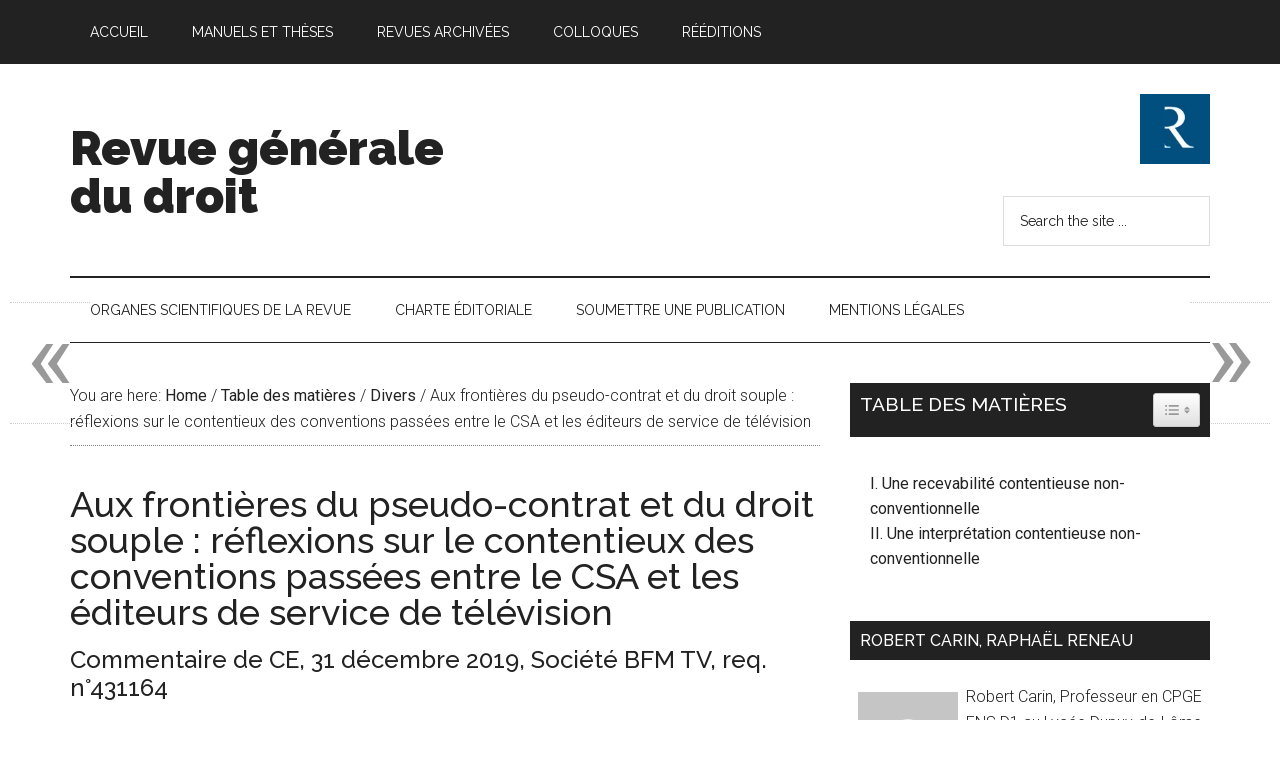

--- FILE ---
content_type: text/html; charset=UTF-8
request_url: https://www.revuegeneraledudroit.eu/blog/2020/11/12/aux-frontieres-du-pseudo-contrat-et-du-droit-souple-reflexions-sur-le-contentieux-des-conventions-passees-entre-le-csa-et-les-editeurs-de-service-de-television/
body_size: 26847
content:
<!DOCTYPE html>
<html lang="fr-FR">
<head >
<meta charset="UTF-8" />
<meta name="viewport" content="width=device-width, initial-scale=1" />
<title>Aux frontières du pseudo-contrat et du droit souple : réflexions sur le contentieux des conventions passées entre le CSA et les éditeurs de service de télévision — Revue générale du droit</title>
<meta name='robots' content='max-image-preview:large' />
<!-- Jetpack Site Verification Tags -->
<meta name="google-site-verification" content="wtBIircFoaGKEFhf9H7F0rZoBgBzNUWz8kNiAHqzAS4" />

		<style type="text/css">
			#genesis-slider, #slides, .genesis-slider-wrap { height: 500px; width: 710px; }
			.slide-excerpt { width: 710px; }
			.slide-excerpt { top: 0; }
			.slide-excerpt { left: 0; }
			div.slider-next, div.slider-previous { display: none; }
		</style><link rel='dns-prefetch' href='//www.googletagmanager.com' />
<link rel='dns-prefetch' href='//stats.wp.com' />
<link rel='dns-prefetch' href='//fonts.googleapis.com' />
<link rel='preconnect' href='//i0.wp.com' />
<link rel='preconnect' href='//c0.wp.com' />
<link rel="alternate" type="application/rss+xml" title="Revue générale du droit &raquo; Flux" href="https://www.revuegeneraledudroit.eu/feed/" />
<link rel="alternate" type="application/rss+xml" title="Revue générale du droit &raquo; Flux des commentaires" href="https://www.revuegeneraledudroit.eu/comments/feed/" />
<link rel="alternate" title="oEmbed (JSON)" type="application/json+oembed" href="https://www.revuegeneraledudroit.eu/wp-json/oembed/1.0/embed?url=https%3A%2F%2Fwww.revuegeneraledudroit.eu%2Fblog%2F2020%2F11%2F12%2Faux-frontieres-du-pseudo-contrat-et-du-droit-souple-reflexions-sur-le-contentieux-des-conventions-passees-entre-le-csa-et-les-editeurs-de-service-de-television%2F" />
<link rel="alternate" title="oEmbed (XML)" type="text/xml+oembed" href="https://www.revuegeneraledudroit.eu/wp-json/oembed/1.0/embed?url=https%3A%2F%2Fwww.revuegeneraledudroit.eu%2Fblog%2F2020%2F11%2F12%2Faux-frontieres-du-pseudo-contrat-et-du-droit-souple-reflexions-sur-le-contentieux-des-conventions-passees-entre-le-csa-et-les-editeurs-de-service-de-television%2F&#038;format=xml" />
<link rel="canonical" href="https://www.revuegeneraledudroit.eu/blog/2020/11/12/aux-frontieres-du-pseudo-contrat-et-du-droit-souple-reflexions-sur-le-contentieux-des-conventions-passees-entre-le-csa-et-les-editeurs-de-service-de-television/" />
<style id='wp-img-auto-sizes-contain-inline-css' type='text/css'>
img:is([sizes=auto i],[sizes^="auto," i]){contain-intrinsic-size:3000px 1500px}
/*# sourceURL=wp-img-auto-sizes-contain-inline-css */
</style>
<link rel='stylesheet' id='magazine-pro-theme-css' href='https://www.revuegeneraledudroit.eu/wp-content/themes/magazine-pro/style.css?ver=3.1' type='text/css' media='all' />
<style id='wp-emoji-styles-inline-css' type='text/css'>

	img.wp-smiley, img.emoji {
		display: inline !important;
		border: none !important;
		box-shadow: none !important;
		height: 1em !important;
		width: 1em !important;
		margin: 0 0.07em !important;
		vertical-align: -0.1em !important;
		background: none !important;
		padding: 0 !important;
	}
/*# sourceURL=wp-emoji-styles-inline-css */
</style>
<style id='wp-block-library-inline-css' type='text/css'>
:root{--wp-block-synced-color:#7a00df;--wp-block-synced-color--rgb:122,0,223;--wp-bound-block-color:var(--wp-block-synced-color);--wp-editor-canvas-background:#ddd;--wp-admin-theme-color:#007cba;--wp-admin-theme-color--rgb:0,124,186;--wp-admin-theme-color-darker-10:#006ba1;--wp-admin-theme-color-darker-10--rgb:0,107,160.5;--wp-admin-theme-color-darker-20:#005a87;--wp-admin-theme-color-darker-20--rgb:0,90,135;--wp-admin-border-width-focus:2px}@media (min-resolution:192dpi){:root{--wp-admin-border-width-focus:1.5px}}.wp-element-button{cursor:pointer}:root .has-very-light-gray-background-color{background-color:#eee}:root .has-very-dark-gray-background-color{background-color:#313131}:root .has-very-light-gray-color{color:#eee}:root .has-very-dark-gray-color{color:#313131}:root .has-vivid-green-cyan-to-vivid-cyan-blue-gradient-background{background:linear-gradient(135deg,#00d084,#0693e3)}:root .has-purple-crush-gradient-background{background:linear-gradient(135deg,#34e2e4,#4721fb 50%,#ab1dfe)}:root .has-hazy-dawn-gradient-background{background:linear-gradient(135deg,#faaca8,#dad0ec)}:root .has-subdued-olive-gradient-background{background:linear-gradient(135deg,#fafae1,#67a671)}:root .has-atomic-cream-gradient-background{background:linear-gradient(135deg,#fdd79a,#004a59)}:root .has-nightshade-gradient-background{background:linear-gradient(135deg,#330968,#31cdcf)}:root .has-midnight-gradient-background{background:linear-gradient(135deg,#020381,#2874fc)}:root{--wp--preset--font-size--normal:16px;--wp--preset--font-size--huge:42px}.has-regular-font-size{font-size:1em}.has-larger-font-size{font-size:2.625em}.has-normal-font-size{font-size:var(--wp--preset--font-size--normal)}.has-huge-font-size{font-size:var(--wp--preset--font-size--huge)}.has-text-align-center{text-align:center}.has-text-align-left{text-align:left}.has-text-align-right{text-align:right}.has-fit-text{white-space:nowrap!important}#end-resizable-editor-section{display:none}.aligncenter{clear:both}.items-justified-left{justify-content:flex-start}.items-justified-center{justify-content:center}.items-justified-right{justify-content:flex-end}.items-justified-space-between{justify-content:space-between}.screen-reader-text{border:0;clip-path:inset(50%);height:1px;margin:-1px;overflow:hidden;padding:0;position:absolute;width:1px;word-wrap:normal!important}.screen-reader-text:focus{background-color:#ddd;clip-path:none;color:#444;display:block;font-size:1em;height:auto;left:5px;line-height:normal;padding:15px 23px 14px;text-decoration:none;top:5px;width:auto;z-index:100000}html :where(.has-border-color){border-style:solid}html :where([style*=border-top-color]){border-top-style:solid}html :where([style*=border-right-color]){border-right-style:solid}html :where([style*=border-bottom-color]){border-bottom-style:solid}html :where([style*=border-left-color]){border-left-style:solid}html :where([style*=border-width]){border-style:solid}html :where([style*=border-top-width]){border-top-style:solid}html :where([style*=border-right-width]){border-right-style:solid}html :where([style*=border-bottom-width]){border-bottom-style:solid}html :where([style*=border-left-width]){border-left-style:solid}html :where(img[class*=wp-image-]){height:auto;max-width:100%}:where(figure){margin:0 0 1em}html :where(.is-position-sticky){--wp-admin--admin-bar--position-offset:var(--wp-admin--admin-bar--height,0px)}@media screen and (max-width:600px){html :where(.is-position-sticky){--wp-admin--admin-bar--position-offset:0px}}

/*# sourceURL=wp-block-library-inline-css */
</style><style id='wp-block-heading-inline-css' type='text/css'>
h1:where(.wp-block-heading).has-background,h2:where(.wp-block-heading).has-background,h3:where(.wp-block-heading).has-background,h4:where(.wp-block-heading).has-background,h5:where(.wp-block-heading).has-background,h6:where(.wp-block-heading).has-background{padding:1.25em 2.375em}h1.has-text-align-left[style*=writing-mode]:where([style*=vertical-lr]),h1.has-text-align-right[style*=writing-mode]:where([style*=vertical-rl]),h2.has-text-align-left[style*=writing-mode]:where([style*=vertical-lr]),h2.has-text-align-right[style*=writing-mode]:where([style*=vertical-rl]),h3.has-text-align-left[style*=writing-mode]:where([style*=vertical-lr]),h3.has-text-align-right[style*=writing-mode]:where([style*=vertical-rl]),h4.has-text-align-left[style*=writing-mode]:where([style*=vertical-lr]),h4.has-text-align-right[style*=writing-mode]:where([style*=vertical-rl]),h5.has-text-align-left[style*=writing-mode]:where([style*=vertical-lr]),h5.has-text-align-right[style*=writing-mode]:where([style*=vertical-rl]),h6.has-text-align-left[style*=writing-mode]:where([style*=vertical-lr]),h6.has-text-align-right[style*=writing-mode]:where([style*=vertical-rl]){rotate:180deg}
/*# sourceURL=https://c0.wp.com/c/6.9/wp-includes/blocks/heading/style.min.css */
</style>
<style id='global-styles-inline-css' type='text/css'>
:root{--wp--preset--aspect-ratio--square: 1;--wp--preset--aspect-ratio--4-3: 4/3;--wp--preset--aspect-ratio--3-4: 3/4;--wp--preset--aspect-ratio--3-2: 3/2;--wp--preset--aspect-ratio--2-3: 2/3;--wp--preset--aspect-ratio--16-9: 16/9;--wp--preset--aspect-ratio--9-16: 9/16;--wp--preset--color--black: #000000;--wp--preset--color--cyan-bluish-gray: #abb8c3;--wp--preset--color--white: #ffffff;--wp--preset--color--pale-pink: #f78da7;--wp--preset--color--vivid-red: #cf2e2e;--wp--preset--color--luminous-vivid-orange: #ff6900;--wp--preset--color--luminous-vivid-amber: #fcb900;--wp--preset--color--light-green-cyan: #7bdcb5;--wp--preset--color--vivid-green-cyan: #00d084;--wp--preset--color--pale-cyan-blue: #8ed1fc;--wp--preset--color--vivid-cyan-blue: #0693e3;--wp--preset--color--vivid-purple: #9b51e0;--wp--preset--gradient--vivid-cyan-blue-to-vivid-purple: linear-gradient(135deg,rgb(6,147,227) 0%,rgb(155,81,224) 100%);--wp--preset--gradient--light-green-cyan-to-vivid-green-cyan: linear-gradient(135deg,rgb(122,220,180) 0%,rgb(0,208,130) 100%);--wp--preset--gradient--luminous-vivid-amber-to-luminous-vivid-orange: linear-gradient(135deg,rgb(252,185,0) 0%,rgb(255,105,0) 100%);--wp--preset--gradient--luminous-vivid-orange-to-vivid-red: linear-gradient(135deg,rgb(255,105,0) 0%,rgb(207,46,46) 100%);--wp--preset--gradient--very-light-gray-to-cyan-bluish-gray: linear-gradient(135deg,rgb(238,238,238) 0%,rgb(169,184,195) 100%);--wp--preset--gradient--cool-to-warm-spectrum: linear-gradient(135deg,rgb(74,234,220) 0%,rgb(151,120,209) 20%,rgb(207,42,186) 40%,rgb(238,44,130) 60%,rgb(251,105,98) 80%,rgb(254,248,76) 100%);--wp--preset--gradient--blush-light-purple: linear-gradient(135deg,rgb(255,206,236) 0%,rgb(152,150,240) 100%);--wp--preset--gradient--blush-bordeaux: linear-gradient(135deg,rgb(254,205,165) 0%,rgb(254,45,45) 50%,rgb(107,0,62) 100%);--wp--preset--gradient--luminous-dusk: linear-gradient(135deg,rgb(255,203,112) 0%,rgb(199,81,192) 50%,rgb(65,88,208) 100%);--wp--preset--gradient--pale-ocean: linear-gradient(135deg,rgb(255,245,203) 0%,rgb(182,227,212) 50%,rgb(51,167,181) 100%);--wp--preset--gradient--electric-grass: linear-gradient(135deg,rgb(202,248,128) 0%,rgb(113,206,126) 100%);--wp--preset--gradient--midnight: linear-gradient(135deg,rgb(2,3,129) 0%,rgb(40,116,252) 100%);--wp--preset--font-size--small: 13px;--wp--preset--font-size--medium: 20px;--wp--preset--font-size--large: 36px;--wp--preset--font-size--x-large: 42px;--wp--preset--spacing--20: 0.44rem;--wp--preset--spacing--30: 0.67rem;--wp--preset--spacing--40: 1rem;--wp--preset--spacing--50: 1.5rem;--wp--preset--spacing--60: 2.25rem;--wp--preset--spacing--70: 3.38rem;--wp--preset--spacing--80: 5.06rem;--wp--preset--shadow--natural: 6px 6px 9px rgba(0, 0, 0, 0.2);--wp--preset--shadow--deep: 12px 12px 50px rgba(0, 0, 0, 0.4);--wp--preset--shadow--sharp: 6px 6px 0px rgba(0, 0, 0, 0.2);--wp--preset--shadow--outlined: 6px 6px 0px -3px rgb(255, 255, 255), 6px 6px rgb(0, 0, 0);--wp--preset--shadow--crisp: 6px 6px 0px rgb(0, 0, 0);}:where(.is-layout-flex){gap: 0.5em;}:where(.is-layout-grid){gap: 0.5em;}body .is-layout-flex{display: flex;}.is-layout-flex{flex-wrap: wrap;align-items: center;}.is-layout-flex > :is(*, div){margin: 0;}body .is-layout-grid{display: grid;}.is-layout-grid > :is(*, div){margin: 0;}:where(.wp-block-columns.is-layout-flex){gap: 2em;}:where(.wp-block-columns.is-layout-grid){gap: 2em;}:where(.wp-block-post-template.is-layout-flex){gap: 1.25em;}:where(.wp-block-post-template.is-layout-grid){gap: 1.25em;}.has-black-color{color: var(--wp--preset--color--black) !important;}.has-cyan-bluish-gray-color{color: var(--wp--preset--color--cyan-bluish-gray) !important;}.has-white-color{color: var(--wp--preset--color--white) !important;}.has-pale-pink-color{color: var(--wp--preset--color--pale-pink) !important;}.has-vivid-red-color{color: var(--wp--preset--color--vivid-red) !important;}.has-luminous-vivid-orange-color{color: var(--wp--preset--color--luminous-vivid-orange) !important;}.has-luminous-vivid-amber-color{color: var(--wp--preset--color--luminous-vivid-amber) !important;}.has-light-green-cyan-color{color: var(--wp--preset--color--light-green-cyan) !important;}.has-vivid-green-cyan-color{color: var(--wp--preset--color--vivid-green-cyan) !important;}.has-pale-cyan-blue-color{color: var(--wp--preset--color--pale-cyan-blue) !important;}.has-vivid-cyan-blue-color{color: var(--wp--preset--color--vivid-cyan-blue) !important;}.has-vivid-purple-color{color: var(--wp--preset--color--vivid-purple) !important;}.has-black-background-color{background-color: var(--wp--preset--color--black) !important;}.has-cyan-bluish-gray-background-color{background-color: var(--wp--preset--color--cyan-bluish-gray) !important;}.has-white-background-color{background-color: var(--wp--preset--color--white) !important;}.has-pale-pink-background-color{background-color: var(--wp--preset--color--pale-pink) !important;}.has-vivid-red-background-color{background-color: var(--wp--preset--color--vivid-red) !important;}.has-luminous-vivid-orange-background-color{background-color: var(--wp--preset--color--luminous-vivid-orange) !important;}.has-luminous-vivid-amber-background-color{background-color: var(--wp--preset--color--luminous-vivid-amber) !important;}.has-light-green-cyan-background-color{background-color: var(--wp--preset--color--light-green-cyan) !important;}.has-vivid-green-cyan-background-color{background-color: var(--wp--preset--color--vivid-green-cyan) !important;}.has-pale-cyan-blue-background-color{background-color: var(--wp--preset--color--pale-cyan-blue) !important;}.has-vivid-cyan-blue-background-color{background-color: var(--wp--preset--color--vivid-cyan-blue) !important;}.has-vivid-purple-background-color{background-color: var(--wp--preset--color--vivid-purple) !important;}.has-black-border-color{border-color: var(--wp--preset--color--black) !important;}.has-cyan-bluish-gray-border-color{border-color: var(--wp--preset--color--cyan-bluish-gray) !important;}.has-white-border-color{border-color: var(--wp--preset--color--white) !important;}.has-pale-pink-border-color{border-color: var(--wp--preset--color--pale-pink) !important;}.has-vivid-red-border-color{border-color: var(--wp--preset--color--vivid-red) !important;}.has-luminous-vivid-orange-border-color{border-color: var(--wp--preset--color--luminous-vivid-orange) !important;}.has-luminous-vivid-amber-border-color{border-color: var(--wp--preset--color--luminous-vivid-amber) !important;}.has-light-green-cyan-border-color{border-color: var(--wp--preset--color--light-green-cyan) !important;}.has-vivid-green-cyan-border-color{border-color: var(--wp--preset--color--vivid-green-cyan) !important;}.has-pale-cyan-blue-border-color{border-color: var(--wp--preset--color--pale-cyan-blue) !important;}.has-vivid-cyan-blue-border-color{border-color: var(--wp--preset--color--vivid-cyan-blue) !important;}.has-vivid-purple-border-color{border-color: var(--wp--preset--color--vivid-purple) !important;}.has-vivid-cyan-blue-to-vivid-purple-gradient-background{background: var(--wp--preset--gradient--vivid-cyan-blue-to-vivid-purple) !important;}.has-light-green-cyan-to-vivid-green-cyan-gradient-background{background: var(--wp--preset--gradient--light-green-cyan-to-vivid-green-cyan) !important;}.has-luminous-vivid-amber-to-luminous-vivid-orange-gradient-background{background: var(--wp--preset--gradient--luminous-vivid-amber-to-luminous-vivid-orange) !important;}.has-luminous-vivid-orange-to-vivid-red-gradient-background{background: var(--wp--preset--gradient--luminous-vivid-orange-to-vivid-red) !important;}.has-very-light-gray-to-cyan-bluish-gray-gradient-background{background: var(--wp--preset--gradient--very-light-gray-to-cyan-bluish-gray) !important;}.has-cool-to-warm-spectrum-gradient-background{background: var(--wp--preset--gradient--cool-to-warm-spectrum) !important;}.has-blush-light-purple-gradient-background{background: var(--wp--preset--gradient--blush-light-purple) !important;}.has-blush-bordeaux-gradient-background{background: var(--wp--preset--gradient--blush-bordeaux) !important;}.has-luminous-dusk-gradient-background{background: var(--wp--preset--gradient--luminous-dusk) !important;}.has-pale-ocean-gradient-background{background: var(--wp--preset--gradient--pale-ocean) !important;}.has-electric-grass-gradient-background{background: var(--wp--preset--gradient--electric-grass) !important;}.has-midnight-gradient-background{background: var(--wp--preset--gradient--midnight) !important;}.has-small-font-size{font-size: var(--wp--preset--font-size--small) !important;}.has-medium-font-size{font-size: var(--wp--preset--font-size--medium) !important;}.has-large-font-size{font-size: var(--wp--preset--font-size--large) !important;}.has-x-large-font-size{font-size: var(--wp--preset--font-size--x-large) !important;}
/*# sourceURL=global-styles-inline-css */
</style>

<style id='classic-theme-styles-inline-css' type='text/css'>
/*! This file is auto-generated */
.wp-block-button__link{color:#fff;background-color:#32373c;border-radius:9999px;box-shadow:none;text-decoration:none;padding:calc(.667em + 2px) calc(1.333em + 2px);font-size:1.125em}.wp-block-file__button{background:#32373c;color:#fff;text-decoration:none}
/*# sourceURL=/wp-includes/css/classic-themes.min.css */
</style>
<link rel='stylesheet' id='contact-form-7-css' href='https://www.revuegeneraledudroit.eu/wp-content/plugins/contact-form-7/includes/css/styles.css?ver=6.1.4' type='text/css' media='all' />
<link rel='stylesheet' id='display-custom-post-css' href='https://www.revuegeneraledudroit.eu/wp-content/plugins/display-custom-post/css/display-custom-post.css?ver=6.9' type='text/css' media='all' />
<link rel='stylesheet' id='dcp-layout-css' href='https://www.revuegeneraledudroit.eu/wp-content/plugins/display-custom-post/css/dcp-layout.css?ver=6.9' type='text/css' media='all' />
<link rel='stylesheet' id='printomatic-css-css' href='https://www.revuegeneraledudroit.eu/wp-content/plugins/print-o-matic/css/style.css?ver=2.0' type='text/css' media='all' />
<link rel='stylesheet' id='ez-toc-css' href='https://www.revuegeneraledudroit.eu/wp-content/plugins/easy-table-of-contents/assets/css/screen.min.css?ver=2.0.79.2' type='text/css' media='all' />
<style id='ez-toc-inline-css' type='text/css'>
div#ez-toc-container .ez-toc-title {font-size: 120%;}div#ez-toc-container .ez-toc-title {font-weight: 500;}div#ez-toc-container ul li , div#ez-toc-container ul li a {font-size: 95%;}div#ez-toc-container ul li , div#ez-toc-container ul li a {font-weight: 500;}div#ez-toc-container nav ul ul li {font-size: 90%;}.ez-toc-box-title {font-weight: bold; margin-bottom: 10px; text-align: center; text-transform: uppercase; letter-spacing: 1px; color: #666; padding-bottom: 5px;position:absolute;top:-4%;left:5%;background-color: inherit;transition: top 0.3s ease;}.ez-toc-box-title.toc-closed {top:-25%;}
/*# sourceURL=ez-toc-inline-css */
</style>
<link rel='stylesheet' id='wp-biographia-bio-css' href='https://www.revuegeneraledudroit.eu/wp-content/plugins/wp-biographia/public/css/wp-biographia.min.css?ver=6.9' type='text/css' media='all' />
<link rel='stylesheet' id='dashicons-css' href='https://c0.wp.com/c/6.9/wp-includes/css/dashicons.min.css' type='text/css' media='all' />
<link rel='stylesheet' id='google-fonts-css' href='//fonts.googleapis.com/css?family=Roboto%3A300%2C400%7CRaleway%3A400%2C500%2C900&#038;ver=3.1' type='text/css' media='all' />
<link rel='stylesheet' id='genesis-printstyle-plus-css' href='https://www.revuegeneraledudroit.eu/wp-content/plugins/OLD_genesis-printstyle-plus/css/print-html5.min.css?ver=1529442836' type='text/css' media='print' />
<link rel='stylesheet' id='genesis_single_post_navigation-css' href='https://www.revuegeneraledudroit.eu/wp-content/plugins/OLD_genesis-single-post-navigation/css/single-post-navigation.css?ver=1.5' type='text/css' media='screen' />
<link rel='stylesheet' id='sharedaddy-css' href='https://c0.wp.com/p/jetpack/15.3.1/modules/sharedaddy/sharing.css' type='text/css' media='all' />
<link rel='stylesheet' id='social-logos-css' href='https://c0.wp.com/p/jetpack/15.3.1/_inc/social-logos/social-logos.min.css' type='text/css' media='all' />
<link rel='stylesheet' id='slider_styles-css' href='https://www.revuegeneraledudroit.eu/wp-content/plugins/OLD_genesis-slider/style.css?ver=0.9.6' type='text/css' media='all' />
<script type="text/javascript" src="https://c0.wp.com/c/6.9/wp-includes/js/jquery/jquery.min.js" id="jquery-core-js"></script>
<script type="text/javascript" src="https://c0.wp.com/c/6.9/wp-includes/js/jquery/jquery-migrate.min.js" id="jquery-migrate-js"></script>
<script type="text/javascript" src="https://www.revuegeneraledudroit.eu/wp-content/themes/magazine-pro/js/entry-date.js?ver=1.0.0" id="magazine-entry-date-js"></script>
<script type="text/javascript" src="https://www.revuegeneraledudroit.eu/wp-content/themes/magazine-pro/js/responsive-menu.js?ver=1.0.0" id="magazine-responsive-menu-js"></script>

<!-- Extrait de code de la balise Google (gtag.js) ajouté par Site Kit -->
<!-- Extrait Google Analytics ajouté par Site Kit -->
<script type="text/javascript" src="https://www.googletagmanager.com/gtag/js?id=GT-WPDLNP9" id="google_gtagjs-js" async></script>
<script type="text/javascript" id="google_gtagjs-js-after">
/* <![CDATA[ */
window.dataLayer = window.dataLayer || [];function gtag(){dataLayer.push(arguments);}
gtag("set","linker",{"domains":["www.revuegeneraledudroit.eu"]});
gtag("js", new Date());
gtag("set", "developer_id.dZTNiMT", true);
gtag("config", "GT-WPDLNP9");
//# sourceURL=google_gtagjs-js-after
/* ]]> */
</script>
<link rel="https://api.w.org/" href="https://www.revuegeneraledudroit.eu/wp-json/" /><link rel="alternate" title="JSON" type="application/json" href="https://www.revuegeneraledudroit.eu/wp-json/wp/v2/posts/53267" /><link rel="EditURI" type="application/rsd+xml" title="RSD" href="https://www.revuegeneraledudroit.eu/xmlrpc.php?rsd" />
<meta name="generator" content="Site Kit by Google 1.171.0" /><script type="text/javascript">/* <![CDATA[ */
			/* ]]> */</script>
	<style type="text/css">
			</style>
			<style type="text/css">
						ol.footnotes li {list-style-type:decimal;}
								</style>
			<style>img#wpstats{display:none}</style>
		<link rel="pingback" href="https://www.revuegeneraledudroit.eu/xmlrpc.php" />
<meta name="google-site-verification" content="wtBIircFoaGKEFhf9H7F0rZoBgBzNUWz8kNiAHqzAS4" />
<!-- Google Tag Manager -->
<script>(function(w,d,s,l,i){w[l]=w[l]||[];w[l].push({'gtm.start':
new Date().getTime(),event:'gtm.js'});var f=d.getElementsByTagName(s)[0],
j=d.createElement(s),dl=l!='dataLayer'?'&l='+l:'';j.async=true;j.src=
'https://www.googletagmanager.com/gtm.js?id='+i+dl;f.parentNode.insertBefore(j,f);
})(window,document,'script','dataLayer','GTM-TNN836W');</script>
<!-- End Google Tag Manager --><meta name="description" content="Commentaire de CE, 31 décembre 2019, Société BFM TV, req. n°431164" />

<!-- Extrait Google Tag Manager ajouté par Site Kit -->
<script type="text/javascript">
/* <![CDATA[ */

			( function( w, d, s, l, i ) {
				w[l] = w[l] || [];
				w[l].push( {'gtm.start': new Date().getTime(), event: 'gtm.js'} );
				var f = d.getElementsByTagName( s )[0],
					j = d.createElement( s ), dl = l != 'dataLayer' ? '&l=' + l : '';
				j.async = true;
				j.src = 'https://www.googletagmanager.com/gtm.js?id=' + i + dl;
				f.parentNode.insertBefore( j, f );
			} )( window, document, 'script', 'dataLayer', 'GTM-TNN836W' );
			
/* ]]> */
</script>

<!-- End Google Tag Manager snippet added by Site Kit -->

<!-- Jetpack Open Graph Tags -->
<meta property="og:type" content="article" />
<meta property="og:title" content="Aux frontières du pseudo-contrat et du droit souple : réflexions sur le contentieux des conventions passées entre le CSA et les éditeurs de service de télévision" />
<meta property="og:url" content="https://www.revuegeneraledudroit.eu/blog/2020/11/12/aux-frontieres-du-pseudo-contrat-et-du-droit-souple-reflexions-sur-le-contentieux-des-conventions-passees-entre-le-csa-et-les-editeurs-de-service-de-television/" />
<meta property="og:description" content="Commentaire de CE, 31 décembre 2019, Société BFM TV, req. n°431164" />
<meta property="article:published_time" content="2020-11-12T19:03:44+00:00" />
<meta property="article:modified_time" content="2020-11-12T21:25:21+00:00" />
<meta property="og:site_name" content="Revue générale du droit" />
<meta property="og:image" content="https://i0.wp.com/www.revuegeneraledudroit.eu/wp-content/uploads/BFMTV_reporting_on_the_protest_at_Trump_Tower_11-10_a.jpg?fit=689%2C899&#038;ssl=1" />
<meta property="og:image:width" content="689" />
<meta property="og:image:height" content="899" />
<meta property="og:image:alt" content="A reporter from BFM TV at the corner of 5th Ave. and 57th St., reporting on the protest against the election of Donald Trump on November 10, 2016. Wikimedia." />
<meta property="og:locale" content="fr_FR" />
<meta name="twitter:text:title" content="Aux frontières du pseudo-contrat et du droit souple : réflexions sur le contentieux des conventions passées entre le CSA et les éditeurs de service de télévision" />
<meta name="twitter:image" content="https://i0.wp.com/www.revuegeneraledudroit.eu/wp-content/uploads/BFMTV_reporting_on_the_protest_at_Trump_Tower_11-10_a.jpg?fit=689%2C899&#038;ssl=1&#038;w=640" />
<meta name="twitter:image:alt" content="A reporter from BFM TV at the corner of 5th Ave. and 57th St., reporting on the protest against the election of Donald Trump on November 10, 2016. Wikimedia." />
<meta name="twitter:card" content="summary_large_image" />

<!-- End Jetpack Open Graph Tags -->
<link rel="icon" href="https://i0.wp.com/www.revuegeneraledudroit.eu/wp-content/uploads/cropped-Logo-rgd-1-3.jpg?fit=32%2C32&#038;ssl=1" sizes="32x32" />
<link rel="icon" href="https://i0.wp.com/www.revuegeneraledudroit.eu/wp-content/uploads/cropped-Logo-rgd-1-3.jpg?fit=192%2C192&#038;ssl=1" sizes="192x192" />
<link rel="apple-touch-icon" href="https://i0.wp.com/www.revuegeneraledudroit.eu/wp-content/uploads/cropped-Logo-rgd-1-3.jpg?fit=180%2C180&#038;ssl=1" />
<meta name="msapplication-TileImage" content="https://i0.wp.com/www.revuegeneraledudroit.eu/wp-content/uploads/cropped-Logo-rgd-1-3.jpg?fit=270%2C270&#038;ssl=1" />
</head>
<body data-rsssl=1 class="wp-singular post-template-default single single-post postid-53267 single-format-standard wp-theme-genesis wp-child-theme-magazine-pro custom-header content-sidebar genesis-breadcrumbs-visible genesis-footer-widgets-visible magazine-pro-blue primary-nav" itemscope itemtype="https://schema.org/WebPage">		<!-- Extrait Google Tag Manager (noscript) ajouté par Site Kit -->
		<noscript>
			<iframe src="https://www.googletagmanager.com/ns.html?id=GTM-TNN836W" height="0" width="0" style="display:none;visibility:hidden"></iframe>
		</noscript>
		<!-- End Google Tag Manager (noscript) snippet added by Site Kit -->
		<!-- Google Tag Manager (noscript) -->
<noscript><iframe src="https://www.googletagmanager.com/ns.html?id=GTM-TNN836W"
height="0" width="0" style="display:none;visibility:hidden"></iframe></noscript>
<!-- End Google Tag Manager (noscript) --> <div class="site-container"><nav class="nav-primary" aria-label="Main" itemscope itemtype="https://schema.org/SiteNavigationElement"><div class="wrap"><ul id="menu-menu3" class="menu genesis-nav-menu menu-primary"><li id="menu-item-3679" class="menu-item menu-item-type-custom menu-item-object-custom menu-item-home menu-item-3679"><a href="https://www.revuegeneraledudroit.eu" itemprop="url"><span itemprop="name">Accueil</span></a></li>
<li id="menu-item-10841" class="menu-item menu-item-type-custom menu-item-object-custom menu-item-has-children menu-item-10841"><a href="#" itemprop="url"><span itemprop="name">Manuels et thèses</span></a>
<ul class="sub-menu">
	<li id="menu-item-56341" class="menu-item menu-item-type-post_type menu-item-object-post menu-item-56341"><a href="https://www.revuegeneraledudroit.eu/blog/2022/03/28/la-protection-des-droits-fondamentaux-en-france-introduction/" itemprop="url"><span itemprop="name">La protection des droits fondamentaux en France, 2ème édition</span></a></li>
	<li id="menu-item-53400" class="menu-item menu-item-type-post_type menu-item-object-post menu-item-53400"><a href="https://www.revuegeneraledudroit.eu/blog/2021/09/15/droit-administratif-francais-6eme-edition/" itemprop="url"><span itemprop="name">Droit administratif français, 6ème édition</span></a></li>
	<li id="menu-item-29119" class="menu-item menu-item-type-post_type menu-item-object-post menu-item-29119"><a href="https://www.revuegeneraledudroit.eu/blog/2017/09/08/calendrier-de-publication-du-manuel-de-contentieux-administratif-de-pascal-caille/" itemprop="url"><span itemprop="name">Contentieux administratif, 3ème édition</span></a></li>
	<li id="menu-item-29118" class="menu-item menu-item-type-post_type menu-item-object-post menu-item-29118"><a href="https://www.revuegeneraledudroit.eu/blog/2020/03/23/calendrier-de-publication-dapproche-empirique-de-la-science-politique-de-christophe-de-nantois/" itemprop="url"><span itemprop="name">Science politique, 2ème édition</span></a></li>
	<li id="menu-item-19860" class="menu-item menu-item-type-post_type menu-item-object-page menu-item-19860"><a href="https://www.revuegeneraledudroit.eu/blog/2015/03/01/sommaire/" itemprop="url"><span itemprop="name">Droit public allemand</span></a></li>
	<li id="menu-item-53401" class="menu-item menu-item-type-post_type menu-item-object-post menu-item-53401"><a href="https://www.revuegeneraledudroit.eu/blog/2020/03/31/le-principe-de-separation-des-pouvoirs-en-droit-allemand-avant-propos/" itemprop="url"><span itemprop="name">Le principe de séparation des pouvoirs en droit allemand</span></a></li>
</ul>
</li>
<li id="menu-item-3661" class="menu-item menu-item-type-custom menu-item-object-custom menu-item-has-children menu-item-3661"><a href="#" itemprop="url"><span itemprop="name">Revues archivées</span></a>
<ul class="sub-menu">
	<li id="menu-item-19901" class="menu-item menu-item-type-post_type menu-item-object-page menu-item-19901"><a href="https://www.revuegeneraledudroit.eu/blog/2015/02/01/bulletin-juridique-des-collectivites-locales/" itemprop="url"><span itemprop="name">Bulletin juridique des collectivités locales</span></a></li>
	<li id="menu-item-3657" class="menu-item menu-item-type-taxonomy menu-item-object-source menu-item-3657"><a href="https://www.revuegeneraledudroit.eu/blog/source/revuedroit21/" itemprop="url"><span itemprop="name">Droit 21</span></a></li>
	<li id="menu-item-3658" class="menu-item menu-item-type-taxonomy menu-item-object-source menu-item-3658"><a href="https://www.revuegeneraledudroit.eu/blog/source/revuejurisprudenceclef/" itemprop="url"><span itemprop="name">Jurisprudence Clef</span></a></li>
	<li id="menu-item-3659" class="menu-item menu-item-type-taxonomy menu-item-object-source menu-item-3659"><a href="https://www.revuegeneraledudroit.eu/blog/source/scientiajuris/" itemprop="url"><span itemprop="name">Scientia Juris</span></a></li>
</ul>
</li>
<li id="menu-item-30087" class="menu-item menu-item-type-custom menu-item-object-custom menu-item-has-children menu-item-30087"><a href="#" itemprop="url"><span itemprop="name">Colloques</span></a>
<ul class="sub-menu">
	<li id="menu-item-69212" class="menu-item menu-item-type-post_type menu-item-object-post menu-item-69212"><a href="https://www.revuegeneraledudroit.eu/blog/2025/05/06/migration-integration/" itemprop="url"><span itemprop="name">Migration-Intégration.</span></a></li>
	<li id="menu-item-61409" class="menu-item menu-item-type-custom menu-item-object-custom menu-item-61409"><a href="https://www.revuegeneraledudroit.eu/?p=59872" itemprop="url"><span itemprop="name">5 mai 2021 : L’UE et ses Etats membres, entre identité et souveraineté</span></a></li>
	<li id="menu-item-51240" class="menu-item menu-item-type-post_type menu-item-object-post menu-item-51240"><a href="https://www.revuegeneraledudroit.eu/blog/2019/12/30/presentation-des-actes-du-colloque-sur-la-revision-des-lois-bioethiques-et-levolution-de-la-conception-de-la-personne-humaine/" itemprop="url"><span itemprop="name">17-18 octobre 2019 : La révision des lois bioéthiques</span></a></li>
	<li id="menu-item-49809" class="menu-item menu-item-type-post_type menu-item-object-post menu-item-49809"><a href="https://www.revuegeneraledudroit.eu/blog/2019/11/08/presentation-des-actes-du-colloque-sur-lactualite-des-theses-en-droit-public-compare/" itemprop="url"><span itemprop="name">12 avril 2019 : L’actualité des thèses en droit public comparé</span></a></li>
	<li id="menu-item-42600" class="menu-item menu-item-type-post_type menu-item-object-post menu-item-42600"><a href="https://www.revuegeneraledudroit.eu/blog/2019/01/28/autonomie-locale-et-qpc/" itemprop="url"><span itemprop="name">31 janvier 2019  : Autonomie locale et QPC</span></a></li>
	<li id="menu-item-30090" class="menu-item menu-item-type-post_type menu-item-object-post menu-item-30090"><a href="https://www.revuegeneraledudroit.eu/blog/2018/02/16/12-et-13-avril-2018-printemps-du-droit-et-du-numerique-les-algorithmes-publics/" itemprop="url"><span itemprop="name">12 et 13 avril 2018: Les algorithmes publics</span></a></li>
	<li id="menu-item-30106" class="menu-item menu-item-type-post_type menu-item-object-post menu-item-30106"><a href="https://www.revuegeneraledudroit.eu/blog/2018/08/27/propos-introductifs/" itemprop="url"><span itemprop="name">30 mars 2018 : L&rsquo;open data, une évolution juridique ?</span></a></li>
	<li id="menu-item-30089" class="menu-item menu-item-type-post_type menu-item-object-post menu-item-30089"><a href="https://www.revuegeneraledudroit.eu/blog/2018/02/05/la-nouvelle-doctrine-du-controle-de-proportionnalite-de-la-cour-de-cassation-a-lepreuve-de-lanalyse-comparative-allemagne-italie-royaume-uni/" itemprop="url"><span itemprop="name">8 février 2018 : La nouvelle doctrine du contrôle de proportionnalité : conférence-débat</span></a></li>
	<li id="menu-item-42608" class="menu-item menu-item-type-post_type menu-item-object-post menu-item-42608"><a href="https://www.revuegeneraledudroit.eu/blog/2017/09/17/17-septembre-2017-colloque-ubidem-la-reforme/" itemprop="url"><span itemprop="name">15 septembre 2017 : La réforme</span></a></li>
	<li id="menu-item-30108" class="menu-item menu-item-type-post_type menu-item-object-post menu-item-30108"><a href="https://www.revuegeneraledudroit.eu/blog/2016/02/02/la-genese-pourquoi-parler-de-guerre-des-juges/" itemprop="url"><span itemprop="name">3 avril 2015 : La guerre des juges aura-t-elle lieu ?</span></a></li>
	<li id="menu-item-30088" class="menu-item menu-item-type-post_type menu-item-object-post menu-item-30088"><a href="https://www.revuegeneraledudroit.eu/blog/2014/11/06/la-dignite-de-la-personne-humaine-conference-debat/" itemprop="url"><span itemprop="name">30 octobre 2014 : La dignité de la personne humaine : conférence-débat</span></a></li>
	<li id="menu-item-49777" class="menu-item menu-item-type-custom menu-item-object-custom menu-item-49777"><a href="https://www.revuegeneraledudroit.eu/?p=19738" itemprop="url"><span itemprop="name">27 juin 2014 : Le crowdfunding</span></a></li>
	<li id="menu-item-30107" class="menu-item menu-item-type-post_type menu-item-object-post menu-item-30107"><a href="https://www.revuegeneraledudroit.eu/blog/2017/04/27/avant-propos/" itemprop="url"><span itemprop="name">11 octobre 2013 : La coopération transfrontalière</span></a></li>
</ul>
</li>
<li id="menu-item-30101" class="menu-item menu-item-type-custom menu-item-object-custom menu-item-has-children menu-item-30101"><a href="#" itemprop="url"><span itemprop="name">Rééditions</span></a>
<ul class="sub-menu">
	<li id="menu-item-30103" class="menu-item menu-item-type-custom menu-item-object-custom menu-item-has-children menu-item-30103"><a href="#" itemprop="url"><span itemprop="name">Léon Duguit</span></a>
	<ul class="sub-menu">
		<li id="menu-item-30104" class="menu-item menu-item-type-post_type menu-item-object-post menu-item-30104"><a href="https://www.revuegeneraledudroit.eu/blog/2014/08/07/les-transformations-du-droit-public-introduction/" itemprop="url"><span itemprop="name">Les transformations du droit public</span></a></li>
		<li id="menu-item-30105" class="menu-item menu-item-type-post_type menu-item-object-post menu-item-30105"><a href="https://www.revuegeneraledudroit.eu/blog/2015/03/05/souverainete-et-liberte-avertissement-et-premiere-lecon/" itemprop="url"><span itemprop="name">Souveraineté et liberté</span></a></li>
	</ul>
</li>
	<li id="menu-item-30100" class="menu-item menu-item-type-post_type menu-item-object-post menu-item-30100"><a href="https://www.revuegeneraledudroit.eu/blog/2016/01/01/notes-darret-maurice-hauriou/" itemprop="url"><span itemprop="name">Maurice Hauriou : note d&rsquo;arrêts</span></a></li>
	<li id="menu-item-40080" class="menu-item menu-item-type-post_type menu-item-object-post menu-item-40080"><a href="https://www.revuegeneraledudroit.eu/blog/2020/05/28/traite-laferriere/" itemprop="url"><span itemprop="name">Édouard Laferrière</span></a></li>
	<li id="menu-item-40071" class="menu-item menu-item-type-post_type menu-item-object-post menu-item-40071"><a href="https://www.revuegeneraledudroit.eu/blog/2019/01/31/a-propos-de-la-reedition-du-droit-administratif-allemand-dotto-mayer/" itemprop="url"><span itemprop="name">Otto Mayer</span></a></li>
</ul>
</li>
</ul></div></nav><header class="site-header" itemscope itemtype="https://schema.org/WPHeader"><div class="wrap"><div class="title-area"><p class="site-title" itemprop="headline"><a href="https://www.revuegeneraledudroit.eu/">Revue générale du droit</a></p></div><div class="widget-area header-widget-area"><section id="media_image-3" class="widget widget_media_image"><div class="widget-wrap"><a href="https://www.revuegeneraledudroit.eu"><img width="70" height="70" src="https://i0.wp.com/www.revuegeneraledudroit.eu/wp-content/uploads/Logo-rgd-1.jpg?fit=70%2C70&amp;ssl=1" class="image wp-image-30021  attachment-70x70 size-70x70" alt="" style="max-width: 100%; height: auto;" title="Revue générale du droit" decoding="async" srcset="https://i0.wp.com/www.revuegeneraledudroit.eu/wp-content/uploads/Logo-rgd-1.jpg?w=454&amp;ssl=1 454w, https://i0.wp.com/www.revuegeneraledudroit.eu/wp-content/uploads/Logo-rgd-1.jpg?resize=100%2C100&amp;ssl=1 100w, https://i0.wp.com/www.revuegeneraledudroit.eu/wp-content/uploads/Logo-rgd-1.jpg?resize=300%2C300&amp;ssl=1 300w" sizes="(max-width: 70px) 100vw, 70px" /></a></div></section>
<section id="search-5" class="widget widget_search"><div class="widget-wrap"><form class="search-form" method="get" action="https://www.revuegeneraledudroit.eu/" role="search" itemprop="potentialAction" itemscope itemtype="https://schema.org/SearchAction"><input class="search-form-input" type="search" name="s" id="searchform-1" placeholder="Search the site ..." itemprop="query-input"><input class="search-form-submit" type="submit" value="Search"><meta content="https://www.revuegeneraledudroit.eu/?s={s}" itemprop="target"></form></div></section>
<section id="block-5" class="widget widget_block"><div class="widget-wrap">
<h2 class="wp-block-heading"></h2>
</div></section>
</div></div></header><nav class="nav-secondary" aria-label="Secondary" itemscope itemtype="https://schema.org/SiteNavigationElement"><div class="wrap"><ul id="menu-menu2" class="menu genesis-nav-menu menu-secondary"><li id="menu-item-3616" class="menu-item menu-item-type-post_type menu-item-object-page menu-item-3616"><a href="https://www.revuegeneraledudroit.eu/le-conseil-scientifique-et-le-comite-de-redaction/" itemprop="url"><span itemprop="name">Organes scientifiques de la revue</span></a></li>
<li id="menu-item-63023" class="menu-item menu-item-type-post_type menu-item-object-page menu-item-63023"><a href="https://www.revuegeneraledudroit.eu/charte-editoriale-de-la-revue-generale-du-droit/" itemprop="url"><span itemprop="name">Charte éditoriale</span></a></li>
<li id="menu-item-4467" class="menu-item menu-item-type-post_type menu-item-object-page menu-item-4467"><a href="https://www.revuegeneraledudroit.eu/soumettre-un-post-a-la-rgd/" itemprop="url"><span itemprop="name">Soumettre une publication</span></a></li>
<li id="menu-item-3615" class="menu-item menu-item-type-post_type menu-item-object-page menu-item-3615"><a href="https://www.revuegeneraledudroit.eu/mentions-legales/" itemprop="url"><span itemprop="name">Mentions légales</span></a></li>
</ul></div></nav><div class="site-inner"><div class="content-sidebar-wrap"><main class="content"><div class="breadcrumb" itemscope itemtype="https://schema.org/BreadcrumbList">You are here: <span class="breadcrumb-link-wrap" itemprop="itemListElement" itemscope itemtype="https://schema.org/ListItem"><a class="breadcrumb-link" href="https://www.revuegeneraledudroit.eu/" itemprop="item"><span class="breadcrumb-link-text-wrap" itemprop="name">Home</span></a><meta itemprop="position" content="1"></span> <span aria-label="breadcrumb separator">/</span> <span class="breadcrumb-link-wrap" itemprop="itemListElement" itemscope itemtype="https://schema.org/ListItem"><a class="breadcrumb-link" href="https://www.revuegeneraledudroit.eu/blog/category/table_des_matieres/" itemprop="item"><span class="breadcrumb-link-text-wrap" itemprop="name">Table des matières</span></a><meta itemprop="position" content="2"></span> <span aria-label="breadcrumb separator">/</span> <span class="breadcrumb-link-wrap" itemprop="itemListElement" itemscope itemtype="https://schema.org/ListItem"><a class="breadcrumb-link" href="https://www.revuegeneraledudroit.eu/blog/category/table_des_matieres/uncategorized/" itemprop="item"><span class="breadcrumb-link-text-wrap" itemprop="name">Divers</span></a><meta itemprop="position" content="3"></span> <span aria-label="breadcrumb separator">/</span> Aux frontières du pseudo-contrat et du droit souple : réflexions sur le contentieux des conventions passées entre le CSA et les éditeurs de service de télévision</div><article class="post-53267 post type-post status-publish format-standard has-post-thumbnail category-uncategorized entry gs-1 gs-odd gs-even gs-featured-content-entry" aria-label="Aux frontières du pseudo-contrat et du droit souple : réflexions sur le contentieux des conventions passées entre le CSA et les éditeurs de service de télévision" itemscope itemtype="https://schema.org/CreativeWork"><header class="entry-header"><h1 class="entry-title" itemprop="headline">Aux frontières du pseudo-contrat et du droit souple : réflexions sur le contentieux des conventions passées entre le CSA et les éditeurs de service de télévision</h1>
<H3>Commentaire de CE, 31 décembre 2019, Société BFM TV, req. n°431164</H3></header><div class='box'><h6>Citer  : <a href="https://www.revuegeneraledudroit.eu/blog/author/carinreneau/" title="Articles par Robert Carin, Raphaël Reneau" rel="author">Robert Carin, Raphaël Reneau</a>, 'Aux frontières du pseudo-contrat et du droit souple : réflexions sur le contentieux des conventions passées entre le CSA et les éditeurs de service de télévision, Commentaire de CE, 31 décembre 2019, Société BFM TV, req. n°431164 ' : Revue générale du droit <i>on line</i>, 2020, numéro 53267 (www.revuegeneraledudroit.eu/?p=53267)</h6></div><br><br>
<div class='printomatic pom-small ' id='id8597' alt='Imprimer' title='Imprimer' data-print_target='article'></div> <div class='printomatictext' id='id8597' alt='Imprimer' title='Imprimer' data-print_target='article'>Imprimer</div><div style='clear: both;'></div>



<p>

<br><b><i> </b></i><br><br>



<h5>Décision(s) commentée(s):<ul>
	<li><a href="https://www.revuegeneraledudroit.eu/blog/decisions/conseil-detat-31-decembre-2019-societe-bfm-tv-requete-numero-431164/"  target="_blank">Conseil d’État, 31 décembre 2019, Société BFM TV, requête numéro 431164</a></li>
</ul>
</h5><br>


<h6>Décision(s) citée(s):<ul>
	<li><a href="https://www.revuegeneraledudroit.eu/blog/decisions/conseil-detat-assemblee-17-juin-2015-requete-numero-384826-societe-en-commandite-simple-la-chaine-info-lci/"  target="_blank">Conseil d&rsquo;État, Assemblée, 17 juin 2015, Société en commandite simple La Chaîne Info (LCI), requête numéro 384826</a></li>

	<li><a href="https://www.revuegeneraledudroit.eu/blog/decisions/conseil-detat-5eme-et-6eme-chambres-reunies-14-fevrier-2018-requete-numero-406425-commune-de-cassis/"  target="_blank">Conseil d&rsquo;État, 5ème et 6ème chambres réunies, 14 février 2018, Commune de Cassis, requête numéro 406425</a></li>

	<li><a href="https://www.revuegeneraledudroit.eu/blog/decisions/conseil-detat-2eme-7eme-chambres-reunies-13-decembre-2017-requete-numero-401799-societe-bouygues-telecom/"  target="_blank">Conseil d&rsquo;État, 2ème &#8211; 7ème chambres réunies, 13 décembre 2017, Société Bouygues Télécom, requête numéro 401799</a></li>

	<li><a href="https://www.revuegeneraledudroit.eu/blog/decisions/conseil-detat-assemblee-19-juillet-2019-requete-numero-426389-mme-le-pen/"  target="_blank">Conseil d&rsquo;État, Assemblée, 19 juillet 2019, Mme Le Pen, requête numéro 426389</a></li>

	<li><a href="https://www.revuegeneraledudroit.eu/blog/decisions/conseil-detat-5eme-et-4eme-sous-sections-reunies-02-12-2009-308578-publie-au-recueil-lebon/"  target="_blank">Conseil d&rsquo;État, SSR, 2 décembre 2009, Société NRJ Group et Société Vortex, requête numéro 311903</a></li>

	<li><a href="https://www.revuegeneraledudroit.eu/blog/decisions/conseil-detat-assemblee-21-mars-2016-societe-fairvesta-international-et-autres-requete-numero-368082/"  target="_blank">Conseil d&rsquo;Etat, Assemblée, 21 mars 2016, Société Fairvesta international et autres, requête numéro 368082</a></li>

	<li><a href="https://www.revuegeneraledudroit.eu/blog/decisions/conseil-detat-assemblee16-avril-1986-compagnie-luxembourgeoise-de-television-requete-numero-75040-publie-au-recueil/"  target="_blank">Conseil d&rsquo;Etat, Assemblée,16 avril 1986, Compagnie luxembourgeoise de télévision, requête numéro 75040, publié au recueil</a></li>

</ul>
</h6><br><br>



    


 <div class="entry-content" itemprop="text"><p style="text-align: justify">Le roi Midas est connu pour s’être repenti d’avoir voulu – et pu – transformer tout ce qu’il touchait en or. Mais quiconque a lu Ovide sait aussi qu’il s’est vu, par la suite, donné des oreilles d’âne par Apollon pour avoir préféré au son de la lyre de ce dernier celui de la flûte du dieu Pan, contrairement à l’avis de tous, et notamment de Tmolus. C’est à travers ce second mythe qu’il est possible d’éclairer l’affaire ici commentée, ce qui ne saurait surprendre dès lors qu’elle intéresse la coupe aux grandes oreilles. En effet, alors que la société BFM-TV (filiale du groupe Altice) – Midas – pensait pouvoir librement et indépendamment décider de diffuser la finale de la ligue des champions dont elle disposait des droits, le CSA – Apollon – lui imposa sa vision, contraire, des choses, sans que le Conseil d’État – Tmolus – y trouve quoi que ce soit à redire.</p>
<p style="text-align: justify">L’unilatéralisme de la décision n’avait pourtant rien d’évident tant la régulation du secteur de l’audiovisuel est généralement présentée comme l’exemple de la « régulation par le contrat », spécialement en matière d’autorisations d’émission de services audiovisuels sur des fréquences hertziennes (v., notamment, J. Chevallier, « Le modèle politique du contrat dans les nouvelles conceptions des régulations économiques », <em>in </em>M.‑A. Frison‑Roche (dir.), <em>Les engagements dans le système de régulation</em>, Dalloz, Coll. Th. et comm., Paris, 2006, n°271 et s.). L’article 28 de la loi Léotard (loi n°86-1067 du 30 septembre 1986 relative à la liberté de communication) renvoie en effet à des conventions particulières le soin de fixer, notamment, les « caractéristiques générales du programme propre » à chaque éditeur de service. Mais comme souvent en matière de contractualisation, de telles conventions sont, en réalité, « fort éloignée[s] du schéma classique du contrat » (J. Chevallier, « Contractualisation et action publique », <em>RFDA</em>, 2018, p. 213).</p>
<p style="text-align: justify">Le Conseil d’État avait, en effet, déjà souligné toute l’originalité contentieuse de ces conventions. Contrairement au principe qui prévaut en contentieux contractuel, les mesures d’exécution de telles conventions peuvent en effet être contestées par la voie de l’excès de pouvoir par le cocontractant du CSA (v., not., <a href="https://www.revuegeneraledudroit.eu/blog/decisions/conseil-detat-assemblee16-avril-1986-compagnie-luxembourgeoise-de-television-requete-numero-75040-publie-au-recueil/" target="_blank" rel="noopener noreferrer">CE, 25 novembre 1998, <em>Compagnie luxembourgeoise de télédiffusion</em></a>, req. n°168125, <em>T. </em>pp. 1030, 1074, 1090, 1154 et 1155) et les tiers peuvent se prévaloir utilement de leurs clauses dans le cadre d’autres contentieux (<a href="https://www.revuegeneraledudroit.eu/blog/decisions/conseil-detat-5eme-et-4eme-sous-sections-reunies-02-12-2009-308578-publie-au-recueil-lebon/" target="_blank" rel="noopener noreferrer">CE, 2 décembre 2009, <em>Société NRJ Group et Société Vortex</em></a>, req. n°311903, <em>T</em>. p. 934). De telles exceptions ont toujours été justifiées de la même manière : les conventions en cause ne sont pas de « véritable[s] contrat[s] » (D. Chavaux, « Application de la directive Télévision sans frontières – Concl. sur CE, 25 novembre 1998, <em>Compagnie luxembourgeoise de télédiffusion</em>, req. n°168125 », <em>AJDA</em>, 1999, p. 55) ; elles sont des « pseudo-contrats » (J.‑Ph. Colson et P. Idoux, <em>Droit public économique</em>, 9<sup>e</sup> éd., LGDJ, Coll. Manuels, n°785 et s.). Elles traduisent ainsi le phénomène de « remise en cause », ou du moins le besoin de « renouvellement », des « classifications traditionnelles » induit par l’essor de la régulation et de son contentieux (M. Crespy-De Coninck, <em>Recherches sur les singularités du contentieux de la régulation économique</em>, Dalloz, Coll. NBT, Vol. 164, Paris, 2017, n°892 et s.). La distinction du contrat et de l’acte unilatéral n’y échappe pas, même si elle n’a pas attendu cet essor pour témoigner de ses limites (Y. Madiot, <em>Aux frontières du contrat et de l’acte administratif unilatéral : recherches sur la notion d’acte mixte en droit public français</em>, LGDJ, Coll. Bibl. de Droit public, T. 103, Paris, 1971, 390 p.).</p>
<p style="text-align: justify">C’est à l’aune de ces difficultés de classification qu’il est possible d’analyser la réponse apportée par le Conseil d’État aux recours formés par la société BFM-TV à l’encontre de deux délibérations du CSA – une prise de position et une mise en demeure – s’opposant à ce qu’elle diffuse la finale de la ligue des champions. Alors que ces conventions se trouvent aux frontières du contrat et de l’acte unilatéral, le Conseil les traite, tant au stade de la recevabilité (I.) qu’à celui du bien‑fondé (II.) comme de purs actes unilatéraux. Ce faisant, il déplace le problème aux frontières du pseudo-contrat et du droit souple, ce qui n’est pas conventionnel, quel que soit le sens que l’on retienne de ce terme.</p>
<h2 style="text-align: justify"><span class="ez-toc-section" id="I_Une_recevabilite_contentieuse_non-conventionnelle"></span><strong>I. </strong><strong>Une recevabilité contentieuse non-conventionnelle</strong><span class="ez-toc-section-end"></span></h2>
<p style="text-align: justify">Le Conseil d’État ouvre en grand les portes du recours pour excès de pouvoir à l’encontre des prises de positions du CSA relatives à la compatibilité du comportement d’un opérateur avec la convention conclue avec ce dernier afin de déterminer le contenu autorisé à la diffusion. Ce faisant, la décision commentée soulève certaines interrogations auxquelles il convient de tâcher d’apporter, si ce n’est des réponses, du moins un certain éclairage à la lumière de la jurisprudence relative à l’extension progressive de la recevabilité du recours pour excès de pouvoir à l’encontre des actes de droit dit « souple ».</p>
<p style="text-align: justify">En évoquant la question de la recevabilité d’un tel recours à l’encontre d’une prise de position consistant à rappeler à un opérateur ses obligations nées d’une convention conclue le 19 juillet 2005, les juges du Palais-Royal poursuivent l’œuvre de la jurisprudence <em>Fairvesta </em>(<a href="https://www.revuegeneraledudroit.eu/blog/decisions/conseil-detat-assemblee-21-mars-2016-societe-fairvesta-international-et-autres-requete-numero-368082/" target="_blank" rel="noopener noreferrer">CE, Ass., 21 mars 2016, <em>Sté Fairvesta international GMBH</em>, n° 368082</a>) en considérant que, « <em>eu égard à sa portée et aux conditions dans lesquelles elle a été prise, la délibération du 3 avril 2019 revêt le caractère d’un acte susceptible de faire l’objet d’un recours pour excès de pouvoir</em> ». Il convient en l’occurrence de souligner que le Conseil d’État procède là à une extension de la recevabilité dans un esprit conforme, d’une part, à sa jurisprudence la plus récente et, d’autre part, au considérant de principe selon lequel des actes de droit souple « <em>peuvent également faire l’objet d’un tel recours, </em>(…)<em>, lorsqu’ils sont de nature à produire des effets notables, notamment de nature économique, ou ont pour objet d’influer de manière significative sur les comportements des personnes auxquelles ils s’adressent</em> ».</p>
<p style="text-align: justify">Une telle décision ne lui était pourtant pas recommandée par son rapporteur public. Alors que ce dernier ne contestait en aucune façon la recevabilité à l’encontre de la mise en demeure adoptée par le CSA, il semblait en effet davantage réservé s’agissant de la solution à adopter à l’égard de la prise de position en raison, notamment, de sa portée individuelle et de la limitation de ses effets ; en d’autres termes, de son lien étroit avec une convention dont elle se contentait tout bonnement de rappeler le contenu obligatoire. Les juges du Palais-Royal ont cependant pris leur rapporteur public à contre-pied en considérant au contraire qu’une telle prise de position, malgré l’adoption par la suite d’une mise en demeure, devait être appréhendée à la lumière de son objet. Cet objet était d’inciter la société BFM TV à adopter un comportement conforme à ses obligations conventionnelles et donc d’influencer de manière significative le comportement de la personne à laquelle cette prise de position s’adressait. Une incertitude persiste toutefois à la lecture de ce raisonnement concernant l’appréciation à porter sur l’expression « <em>de manière significative</em> » au cas de l’espèce. Une telle prise de position, n’ayant dans les faits eu aucune incidence sur le comportement de son destinataire, et se bornant de surcroit à rappeler des obligations préexistantes, peut-elle être considérée comme ayant eu néanmoins pour objet d’influencer de manière significative son comportement ?</p>
<p style="text-align: justify">Le critère de l’objet de l’acte ainsi retenu, malgré cette incertitude, ne doit cependant pas surprendre la doctrine tant il était prévisible au regard de la jurisprudence récente relative à la recevabilité des recours en annulation à l’encontre des actes de droit « souple ». Ce n’est en effet plus exclusivement à l’aune de ses seuls effets que la juridicité d’un acte est désormais appréhendée mais également, de manière complémentaire, en fonction de son objet ; autrement dit, de la volonté ayant présidé à son adoption. En outre, l’appréhension de cette volonté ne dépend plus seulement du degré d’injonction ou d’impérativité qu’elle entend exprimer, mais plus largement de l’influence attendue sur le comportement du destinataire de l’acte. Si l’admission d’une telle recevabilité à l’encontre d’une prise de position peut toutefois paraître non-conventionnelle, c’est en particulier du fait de la dimension casuistique et conséquentialiste, matinée par la science administrative, que semble revêtir dès lors l’analyse des juges du Palais-Royal qui s’intéressent plus précisément « <em>à l’aspect illocutoire de ce qui est dit</em> » (Cl. Malverti et C. Beaufils, « Le Conseil d’État donne du mou au droit souple », <em>AJDA</em>, 2019, p. 1995). Une dimension que la décision <em>Mme Le Pen</em>, à l’instar de la décision commentée, met particulièrement en évidence dans la mesure où elle considère expressément que, « <em>alors même qu’elle est dépourvue d’effets juridiques, cette prise de position d’une autorité administrative </em>(…) <em>est de nature à produire, sur la personne du député qu’elle concerne, des effets notables, notamment en termes de réputation, qui au demeurant sont susceptibles d’avoir une influence sur le comportement des personnes, auxquelles elle s’adresse</em> » (<a href="https://www.revuegeneraledudroit.eu/blog/decisions/conseil-detat-assemblee-19-juillet-2019-requete-numero-426389-mme-le-pen/" target="_blank" rel="noopener noreferrer">CE, Ass., 19 juillet 2019, <em>Mme Le Pen</em>, n° 426389</a>). <em> </em></p>
<p style="text-align: justify">Conformément à ce qu’énonçait déjà Guy Braibant au début des années 1960, le Conseil d’État confirme expressément à travers cette décision que, « <em>dans le style administratif, l’invitation peut être la forme polie d’un ordre</em> » (concl. sur CE, 13 juillet 1962, <em>Conseil national de l’ordre des médecins </em>; <em>RDP</em>, 1962, p. 739), et ce quand bien même cet ordre ne serait que la réitération d’une obligation contractuelle clairement identifiée, et donc en aucun cas en mesure de faire naître par elle-même une telle obligation. Il convient d’ailleurs de souligner que la décision commentée replace la ligne jurisprudentielle du Conseil d’État dans le sillon de la décision <em>Fairvesta</em> après le flou que semblait y avoir apporté la décision <em>Mme Le Pen</em>. Qu’il s’agisse du rappel de l’importance du critère de la régulation – en présence ici d’une prise de position du CSA –, comme du critère de la prise en compte des effets et de l’objet de l’acte – alors que la prise de position en question avait « <em>eu pour objet d’influer de manière significative sur le comportement de la chaîne</em> » –, les juges du Palais-Royal procèdent <em>prima facie </em>à une application conventionnelle de la jurisprudence afin d’admettre la recevabilité du recours pour excès de pouvoir à l’encontre de la prise de position du CSA destinée à modifier le comportement d’un opérateur. Une solution qu’il conviendrait également de situer – dans une certaine mesure – dans le prolongement de la décision <em>Société Bouygues Télécom</em> dans la mesure où le juge administratif acceptait à l’occasion de celle-ci d’ouvrir le recours pour excès de pouvoir aux « <em>lignes directrices par lesquelles les autorités de régulation définissent, le cas échéant, les conditions dans lesquelles elles entendent mettre en œuvre les prérogatives dont elles sont investies</em> » eu égard à leur objet et à leurs effets sur leurs destinataires (<a href="https://www.revuegeneraledudroit.eu/blog/decisions/conseil-detat-2eme-7eme-chambres-reunies-13-decembre-2017-requete-numero-401799-societe-bouygues-telecom/" target="_blank" rel="noopener noreferrer">CE, 13 décembre 2017, <em>Société Bouygues Télécom</em>, n° 401799</a>). La prise de position contestée serait effectivement susceptible d’être interprétée comme un acte permettant d’informer la société <em>BFM TV </em>des éventuelles conséquences que pourraient entraîner son comportement.</p>
<p style="text-align: justify">Il convient toutefois de relever, pour paraphraser un grand auteur, que si le sens de cette décision a été donné « dans le zig », une partie de la doctrine l’attendait sûrement « dans le zag » dès lors qu’il s’agissait pour le CSA de rappeler, à travers cette prise de position comme à travers sa mise en demeure, les obligations contractuelles incombant à la société <em>BFM TV</em>. En l’occurrence, si la décision de recevabilité peut paraître conventionnelle eu égard à la jurisprudence relative aux actes de droit « souple » dans leur ensemble, elle peut tout autant surprendre eu égard à la jurisprudence récente relative à de tels actes élaborés par le CSA (cf. Ch. Nicolas et Y. Faure, « Audiovisuel : surveiller et punir », <em>AJDA</em>, 2018, p. 2383 et s.). En l’occurrence, le rapporteur public ne manquait pas de rappeler dans ses conclusions que, par sa décision <em>Commune de Cassis</em>, le Conseil d’État avait considéré qu’une lettre de rappel d’une chaîne à ses obligations contractuelles assortie d’une mise en garde n’était pas susceptible de faire l’objet d’un recours pour excès de pouvoir (<a href="https://www.revuegeneraledudroit.eu/blog/decisions/conseil-detat-5eme-et-6eme-chambres-reunies-14-fevrier-2018-requete-numero-406425-commune-de-cassis/" target="_blank" rel="noopener noreferrer">CE, 14 février 2018, <em>Commune de Cassis</em>, n° 406425</a>). Il conviendrait par conséquent de voir, peut-être, à travers cette décision – surprenante à cet égard – une manifestation de la volonté du Conseil d’État d’uniformiser les critères de recevabilité du recours pour excès de pouvoir à l’encontre des actes de droit « souple », et donc d’affaiblir l’éventuelle protection qu’il aurait accordé jusqu’alors aux actes du CSA au nom de la préservation de sa fonction de régulateur (cf. L. Calandri, « Les évolutions récentes du contrôle des actes de <em>soft law</em> du Conseil supérieur de l’audiovisuel », <em>Comm. Comm. élec.</em>, n° 11, novembre 2019, ét. n° 19). Une hypothèse qui semble toutefois insuffisante pour éclairer le sort réservé à un acte se bornant à réitérer une obligation de nature contractuelle.</p>
<h2 style="text-align: justify"><span class="ez-toc-section" id="II_Une_interpretation_contentieuse_non-conventionnelle"></span><strong>II. </strong><strong>Une interprétation contentieuse non-conventionnelle</strong><span class="ez-toc-section-end"></span></h2>
<p style="text-align: justify">La légalité de la délibération et de la mise en demeure contestées dépendait, pour l’essentiel, de l’interprétation de la convention liant le CSA à la société BFM TV. Force est cependant de constater, ici aussi, que l’apparence contractuelle de l’acte a été ignorée.</p>
<p style="text-align: justify">La démonstration d’une telle idée est probablement moins aisée que la précédente. Il est en effet difficile, d’une part, d’isoler strictement l’interprétation des contrats administratifs de l’interprétation des actes administratifs unilatéraux (v., pour une remarque analogue, Y. Madiot, Th. préc., n°661). Il est surtout dangereux, d’autre part, de s’essayer à interpréter une interprétation contentieuse. La rédaction de l’arrêt, même éclairée par les conclusions du rapporteur public, ne permet jamais de percer ce qui a emporté la conviction d’une formation de jugement.</p>
<p style="text-align: justify">Malgré ces limites, il est pourtant possible de comprendre l’interprétation retenue par le Conseil d’État en l’espèce comme étant guidée par « la volonté de conformer l’ordre existant et notamment les capacités de contrainte unilatérale détenues par les pouvoirs publics » (J.‑Ph. Colson et P. Idoux, <em>op</em>. <em>cit</em>.,  n°890), plutôt que par celle de favoriser une véritable « normativité endogène », élaborée par les acteurs de la régulation audiovisuelle (G. Timsit, « La régulation – La notion et le phénomène », <em>RFAP</em>, 2004/1, p. 18).</p>
<p style="text-align: justify">Le raisonnement interprétatif du Conseil d’État ne laisse aucune place, en premier lieu, à une analyse de ce qu’ont voulu les parties à la convention. Un renvoi explicite à la commune intention des parties aurait, il est vrai, ravivé le débat sur la nature de ces conventions en ce que la recherche de cette commune intention est présentée comme propre à l’interprétation des contrats administratifs (A. de Laubadère, F. Moderne, P. Delvolvé, <em>Traité des contrats administratifs</em>, T. I, LGDJ, Paris, 1983, n°698). Les juges du Palais-Royal auraient pu se référer à des éléments relatifs à la négociation de la programmation du service de télévision BFM TV – par exemple le procès-verbal de l’audition publique obligatoirement menée dans le cadre de la procédure d’attribution de l’autorisation d’utilisation de la fréquence hertzienne, audition qui permet notamment au futur titulaire de préciser ses engagements aux termes du III. de l’article 30-1 de la loi du 30 septembre 1986 – sans encourir un tel risque. Si la référence à la commune intention des parties est le marqueur formel de l’interprétation contractuelle, la négociation n’est pas le critère du contrat – que l’on pense aux contrats d’adhésion désormais codifiés à l’article 1110 du code civil ou aux actes unilatéraux négociés.</p>
<p style="text-align: justify">Un tel constat ne saurait être remis en cause, en deuxième lieu, du fait de l’intérêt apparemment donné par l’arrêt et surtout par le rapporteur public à la rédaction même de la convention en cause – rédaction qui reflèterait la volonté des parties. Dans une conception cognitiviste de l’interprétation, les termes du contrat ne pouvaient être présentés comme intrinsèquement clairs. Alors que ces conventions doivent notamment, mais précisément, particulariser l’objet de la programmation des éditeurs de service de télévision, le premier alinéa de l’article 3-1-1 de la convention de la société BFM-TV stipule de manière extrêmement générale que « Le service est consacré à l’information, notamment à l’information économique et financière. Il offre un programme réactualisé en temps réel couvrant tous les domaines de l’actualité ». On peut douter, à ce titre, que le terme « information » suppose toujours, comme le pense Nicolas Polge, « un travail de sélection, d’analyse, de distanciation », ou, à l’inverse, qu’un tel travail irait nécessairement « au‑delà du commentaire sportif à chaud ». Certains commentaires d’actualité politique ou économique à froid valent largement certaines analyses sportives à chaud et inversement. Mais cela ne regarde pas le juriste.</p>
<p style="text-align: justify">La lecture de l’arrêt, plus que celle des conclusions, laisse plutôt penser, en troisième lieu, que l’interprétation retenue par le Conseil d’État a été guidée par une logique extra-contractuelle. Si la Haute juridiction administrative a jugé que la société BFM TV n’avait pas le droit de diffuser la finale de la Ligue des champions, c’est parce qu’elle a considéré que son interprétation présentait un intérêt au-delà du présent litige, un intérêt pour l’ensemble du secteur régulé. En effet, et comme le remarque très justement la professeure Frison-Roche, « l’<em>ex ante</em> avance masqué sous la solution particulière du cas tranché, l’<em>ex ante </em>[est] dissimulé sous le vernis de l’<em>ex post</em> » ; un « arrêt qui fait jurisprudence est en même temps l’<em>ex post </em>du problème qui a été concrètement tranché par la décision mais aussi l’<em>ex ante</em> des comportements qui intègreront le principe contenu dans la jurisprudence » (M.-A. Frison-Roche, « Le couple <em>ex ante</em>&#8211;<em>ex post</em>, justification d’un droit propre et spécifique de la régulation », <em>in </em>M.‑A. Frison-Roche (dir.), <em>Les engagements dans le système de régulation</em>, <em>op</em>. <em>cit</em>., resp. n°77 et n°28). Le fait que l’interprétation retenue se fonde sur une comparaison avec « certaines conventions passées avec d’autres éditeurs de services de télévision » incline en ce sens.</p>
<p style="text-align: justify">Certains verront peut-être dans cette méthode une « utilisation » de l’ancien article 1159 du code civil qui disposait que « ce qui est ambigu s’interprète par ce qui est d’usage ». Elle se rattache plus vraisemblablement à la logique qui fonde la méthode énoncée au second alinéa du nouvel article 1189 dudit code aux termes duquel « lorsque […] plusieurs contrats concourent à une même opération, ils s’interprètent en fonction de celle-ci ». Ces conventions participent en effet toutes à la régulation du secteur de l’audiovisuel, ce qui explique que l’interprétation retenue puisse être comprise comme le produit de cette opération.  C’est indubitablement à ce stade que les dangers de l’interprétation doctrinale mis en évidence plus haut apparaissent – d’autant qu’elle repose alors sur une conception nettement plus réaliste. L’extrême diversité des impératifs d’intérêt général influant sur cette activité de régulation (D. Truchet, « Fasc. n°273-10 : Communication audiovisuelle – Régulation et secteur public », <em>J.-Cl. Adm.</em>, n°31 et s.), de même que leur possible contradiction exclut de s’assurer la réalité du raisonnement qui va suivre. Il apparaît cependant plausible que le Conseil d’État a conforté les décisions du CSA afin d’éviter d’ouvrir la voie à des lectures excessivement constructives par les différents éditeurs de service de télévision de leurs conventions, ce qui menacerait la sauvegarde du pluralisme des courants d’expression socio-culturels. Cette interprétation peut à ce titre être rapprochée du motif du refus initialement opposé par le CSA à LCI concernant sa demande d’autorisation d’émettre sur les canaux gratuits de la TNT : si de trop nombreux éditeurs de service peuvent se concurrencer, cela affecte leurs revenus et risque, à terme, de diminuer la qualité générale des programmes (CSA, déc. n°2014-357 du 29 juillet 2014 ; ce motif n’a pas été remis en cause par l’annulation de la décision par le Conseil d’État dans son <a href="https://www.revuegeneraledudroit.eu/blog/decisions/conseil-detat-assemblee-17-juin-2015-requete-numero-384826-societe-en-commandite-simple-la-chaine-info-lci/" target="_blank" rel="noopener noreferrer">arrêt d’Assemblée du 17 juin 2015, <em>Société en commandite simple La Chaîne Info (LCI)</em>, req. n°384826</a>, <em>Rec</em>. p. 199). Une telle interprétation laisse toutefois entier le problème de la garantie de « l’objectif d’intérêt général qu’un large public ait accès aux évènements d’importance majeure sur un service de télévision à accès libre ». Si le groupe SFR‑Altice a tenté de diffuser cette finale sur sa chaîne BFM-TV, c’est aussi parce que la procédure de rétrocession des droits de retransmission de tels évènements prévue à l’article 5 du décret n°2004-1392 du 22 décembre 2004 relatif à la diffusion d’évènements d’importance majeure ne lui assure pas une rémunération suffisante de son investissement. Or, comme une telle procédure n’assure pas non plus nécessairement la diffusion de ces évènements sur une chaîne de télévision à « accès libre » (F. Rizzo, « Fasc. n°264 : Les droits audiovisuels des évènements sportifs », <em>J-Cl. Communication</em>, n°54), il est difficile de voir dans la décision du Conseil d’État autre chose qu’une volonté d’éviter que les acteurs du marché de la régulation s’en approprient les règles du jeu afin de maximiser leur profit. Ainsi comprise, cette interprétation permettrait alors de réunir celles des deux mythes du roi Midas…</p>
<div class="sharedaddy sd-sharing-enabled"><div class="robots-nocontent sd-block sd-social sd-social-icon-text sd-sharing"><h3 class="sd-title">Partager&nbsp;:</h3><div class="sd-content"><ul><li class="share-facebook"><a rel="nofollow noopener noreferrer"
				data-shared="sharing-facebook-53267"
				class="share-facebook sd-button share-icon"
				href="https://www.revuegeneraledudroit.eu/blog/2020/11/12/aux-frontieres-du-pseudo-contrat-et-du-droit-souple-reflexions-sur-le-contentieux-des-conventions-passees-entre-le-csa-et-les-editeurs-de-service-de-television/?share=facebook"
				target="_blank"
				aria-labelledby="sharing-facebook-53267"
				>
				<span id="sharing-facebook-53267" hidden>Cliquez pour partager sur Facebook(ouvre dans une nouvelle fenêtre)</span>
				<span>Facebook</span>
			</a></li><li class="share-x"><a rel="nofollow noopener noreferrer"
				data-shared="sharing-x-53267"
				class="share-x sd-button share-icon"
				href="https://www.revuegeneraledudroit.eu/blog/2020/11/12/aux-frontieres-du-pseudo-contrat-et-du-droit-souple-reflexions-sur-le-contentieux-des-conventions-passees-entre-le-csa-et-les-editeurs-de-service-de-television/?share=x"
				target="_blank"
				aria-labelledby="sharing-x-53267"
				>
				<span id="sharing-x-53267" hidden>Cliquer pour partager sur X(ouvre dans une nouvelle fenêtre)</span>
				<span>X</span>
			</a></li><li class="share-end"></li></ul></div></div></div><div id="ez-toc-container" class="ez-toc-v2_0_79_2 ez-toc-wrap-right counter-hierarchy ez-toc-counter ez-toc-grey ez-toc-container-direction">
<p class="ez-toc-title" style="cursor:inherit">Table des matières</p>
<label for="ez-toc-cssicon-toggle-item-697dcf4718828" class="ez-toc-cssicon-toggle-label"><span class=""><span class="eztoc-hide" style="display:none;">Toggle</span><span class="ez-toc-icon-toggle-span"><svg style="fill: #999;color:#999" xmlns="http://www.w3.org/2000/svg" class="list-377408" width="20px" height="20px" viewBox="0 0 24 24" fill="none"><path d="M6 6H4v2h2V6zm14 0H8v2h12V6zM4 11h2v2H4v-2zm16 0H8v2h12v-2zM4 16h2v2H4v-2zm16 0H8v2h12v-2z" fill="currentColor"></path></svg><svg style="fill: #999;color:#999" class="arrow-unsorted-368013" xmlns="http://www.w3.org/2000/svg" width="10px" height="10px" viewBox="0 0 24 24" version="1.2" baseProfile="tiny"><path d="M18.2 9.3l-6.2-6.3-6.2 6.3c-.2.2-.3.4-.3.7s.1.5.3.7c.2.2.4.3.7.3h11c.3 0 .5-.1.7-.3.2-.2.3-.5.3-.7s-.1-.5-.3-.7zM5.8 14.7l6.2 6.3 6.2-6.3c.2-.2.3-.5.3-.7s-.1-.5-.3-.7c-.2-.2-.4-.3-.7-.3h-11c-.3 0-.5.1-.7.3-.2.2-.3.5-.3.7s.1.5.3.7z"/></svg></span></span></label><input type="checkbox"  id="ez-toc-cssicon-toggle-item-697dcf4718828" checked aria-label="Toggle" /><nav><ul class='ez-toc-list ez-toc-list-level-1 ' ><li class='ez-toc-page-1 ez-toc-heading-level-2'><a class="ez-toc-link ez-toc-heading-1" href="#I_Une_recevabilite_contentieuse_non-conventionnelle" >I. Une recevabilité contentieuse non-conventionnelle</a></li><li class='ez-toc-page-1 ez-toc-heading-level-2'><a class="ez-toc-link ez-toc-heading-2" href="#II_Une_interpretation_contentieuse_non-conventionnelle" >II. Une interprétation contentieuse non-conventionnelle</a></li></ul></nav></div>
<!--<rdf:RDF xmlns:rdf="http://www.w3.org/1999/02/22-rdf-syntax-ns#"
			xmlns:dc="http://purl.org/dc/elements/1.1/"
			xmlns:trackback="http://madskills.com/public/xml/rss/module/trackback/">
		<rdf:Description rdf:about="https://www.revuegeneraledudroit.eu/blog/2020/11/12/aux-frontieres-du-pseudo-contrat-et-du-droit-souple-reflexions-sur-le-contentieux-des-conventions-passees-entre-le-csa-et-les-editeurs-de-service-de-television/"
    dc:identifier="https://www.revuegeneraledudroit.eu/blog/2020/11/12/aux-frontieres-du-pseudo-contrat-et-du-droit-souple-reflexions-sur-le-contentieux-des-conventions-passees-entre-le-csa-et-les-editeurs-de-service-de-television/"
    dc:title="Aux frontières du pseudo-contrat et du droit souple : réflexions sur le contentieux des conventions passées entre le CSA et les éditeurs de service de télévision"
    trackback:ping="https://www.revuegeneraledudroit.eu/blog/2020/11/12/aux-frontieres-du-pseudo-contrat-et-du-droit-souple-reflexions-sur-le-contentieux-des-conventions-passees-entre-le-csa-et-les-editeurs-de-service-de-television/trackback/" />
</rdf:RDF>-->
</div><footer class="entry-footer"></footer></article><section class="author-box" itemprop="author" itemscope itemtype="https://schema.org/Person"><img alt='' src='https://secure.gravatar.com/avatar/20b9a5e36d569dddc4678308f7b1394a958ed144b93c62047611b2210fd8373f?s=140&#038;d=mm&#038;r=g' srcset='https://secure.gravatar.com/avatar/20b9a5e36d569dddc4678308f7b1394a958ed144b93c62047611b2210fd8373f?s=280&#038;d=mm&#038;r=g 2x' class='avatar avatar-140 photo' height='140' width='140' decoding='async'/><h1 class="author-box-title">About <span itemprop="name">Robert Carin, Raphaël Reneau</span></h1><div class="author-box-content" itemprop="description"><p>Robert Carin, Professeur en CPGE ENS D1 au Lycée Dupuy-de-Lôme (Lorient), doctorant en droit public à l'UR1, Lab-LEX (UR 7480).</p>
<p>Raphaël Reneau, Maître de conférences en droit public à l'UBS, Lab-LEX (UR 7480).</p>
</div></section></main><aside class="sidebar sidebar-primary widget-area" role="complementary" aria-label="Primary Sidebar" itemscope itemtype="https://schema.org/WPSideBar"><section id="ezw_tco-2" class="widget ez-toc"><div class="widget-wrap"><div id="ez-toc-widget-container" class="ez-toc-widget-container ez-toc-v2_0_79_2 ez-toc-widget counter-hierarchy ez-toc-widget-container ez-toc-affix ez-toc-widget-direction">

					<h4 class="widget-title widgettitle">                                        <span class="ez-toc-title-container">
                                        <style>
                                    		#ezw_tco-2 .ez-toc-title{
                                    		    font-size: 120%;
												;
												;
                                    		}

											#ezw_tco-2 .ez-toc-widget-container ul.ez-toc-list li a{
												;
												;
												;

											}
                                            #ezw_tco-2 .ez-toc-widget-container ul.ez-toc-list li.active{
                                                    background-color: #ededed;
                                            }
                                        </style>
																				<span class="ez-toc-title-toggle">
                                            
												<span class="ez-toc-title " >Table des matières</span><a href="#" class="ez-toc-pull-right ez-toc-btn ez-toc-btn-xs ez-toc-btn-default ez-toc-toggle" aria-label="Widget Easy TOC toggle icon"><span style="border: 0;padding: 0;margin: 0;position: absolute !important;height: 1px;width: 1px;overflow: hidden;clip: rect(1px 1px 1px 1px);clip: rect(1px, 1px, 1px, 1px);clip-path: inset(50%);white-space: nowrap;">Toggle Table of Content</span><span class=""><span class="eztoc-hide" style="display:none;">Toggle</span><span class="ez-toc-icon-toggle-span"><svg style="fill: #999;color:#999" xmlns="http://www.w3.org/2000/svg" class="list-377408" width="20px" height="20px" viewBox="0 0 24 24" fill="none"><path d="M6 6H4v2h2V6zm14 0H8v2h12V6zM4 11h2v2H4v-2zm16 0H8v2h12v-2zM4 16h2v2H4v-2zm16 0H8v2h12v-2z" fill="currentColor"></path></svg><svg style="fill: #999;color:#999" class="arrow-unsorted-368013" xmlns="http://www.w3.org/2000/svg" width="10px" height="10px" viewBox="0 0 24 24" version="1.2" baseProfile="tiny"><path d="M18.2 9.3l-6.2-6.3-6.2 6.3c-.2.2-.3.4-.3.7s.1.5.3.7c.2.2.4.3.7.3h11c.3 0 .5-.1.7-.3.2-.2.3-.5.3-.7s-.1-.5-.3-.7zM5.8 14.7l6.2 6.3 6.2-6.3c.2-.2.3-.5.3-.7s-.1-.5-.3-.7c-.2-.2-.4-.3-.7-.3h-11c-.3 0-.5.1-.7.3-.2.2-.3.5-.3.7s.1.5.3.7z"/></svg></span></span></a>



                                                                                        </span>
                                        </span>

					</h4>
                                        					<nav>
<ul class='ez-toc-list ez-toc-list-level-1 ' ><li class='ez-toc-page-1 ez-toc-heading-level-2'><a class="ez-toc-link ez-toc-heading-1" href="#I_Une_recevabilite_contentieuse_non-conventionnelle" >I. Une recevabilité contentieuse non-conventionnelle</a></li><li class='ez-toc-page-1 ez-toc-heading-level-2'><a class="ez-toc-link ez-toc-heading-2" href="#II_Une_interpretation_contentieuse_non-conventionnelle" >II. Une interprétation contentieuse non-conventionnelle</a></li></ul></nav>
</div>
</div></section>
<section id="wp_biographiawidget-14" class="widget widget_wp_biographiawidget"><div class="widget-wrap"><h4 class="widget-title widgettitle">Robert Carin, Raphaël Reneau</h4>
<div class="wp-biographia-widget textwidget"><img alt='' src='https://secure.gravatar.com/avatar/20b9a5e36d569dddc4678308f7b1394a958ed144b93c62047611b2210fd8373f?s=100&#038;d=mm&#038;r=g' srcset='https://secure.gravatar.com/avatar/20b9a5e36d569dddc4678308f7b1394a958ed144b93c62047611b2210fd8373f?s=200&#038;d=mm&#038;r=g 2x' class='wp-biographia-avatar wp-biographia-avatar-wrap avatar-100 photo' height='100' width='100' loading='lazy' decoding='async'/><p>Robert Carin, Professeur en CPGE ENS D1 au Lycée Dupuy-de-Lôme (Lorient), doctorant en droit public à l'UR1, Lab-LEX (UR 7480).

Raphaël Reneau, Maître de conférences en droit public à l'UBS, Lab-LEX (UR 7480).</p></div></div></section>
<section id="search-4" class="widget widget_search"><div class="widget-wrap"><h4 class="widget-title widgettitle">Rechercher dans le site</h4>
<form class="search-form" method="get" action="https://www.revuegeneraledudroit.eu/" role="search" itemprop="potentialAction" itemscope itemtype="https://schema.org/SearchAction"><input class="search-form-input" type="search" name="s" id="searchform-2" placeholder="Search the site ..." itemprop="query-input"><input class="search-form-submit" type="submit" value="Search"><meta content="https://www.revuegeneraledudroit.eu/?s={s}" itemprop="target"></form></div></section>

		<section id="recent-posts-5" class="widget widget_recent_entries"><div class="widget-wrap">
		<h4 class="widget-title widgettitle">Dernières publications</h4>

		<ul>
											<li>
					<a href="https://www.revuegeneraledudroit.eu/blog/2026/01/27/la-qualite-dusager-dun-ouvrage-public-est-elle-liee-a-lutilisation-de-louvrage-au-moment-de-la-survenance-du-dommage-conclusions-sous-ce-17-janvier-2020-socie/">La qualité d’usager d’un ouvrage public est-elle liée à l’utilisation de l’ouvrage au moment de la survenance du dommage ? &#8211; Conclusions sous CE, 17 janvier 2020, Société EDF c/ Régie des eaux du canal de Belletrud (RECB), n° 433506</a>
											<span class="post-date">27/01/2026</span>
									</li>
											<li>
					<a href="https://www.revuegeneraledudroit.eu/blog/2026/01/20/une-interdiction-de-baignade-doit-elle-expliciter-les-risques-encourus-par-les-baigneurs-conclusions-sous-ce-22-novembre-2019-consorts-f-n-422655/">Une interdiction de baignade doit-elle expliciter les risques encourus par les baigneurs ? &#8211; Conclusions sous CE, 22 novembre 2019, Consorts F., n° 422655</a>
											<span class="post-date">20/01/2026</span>
									</li>
											<li>
					<a href="https://www.revuegeneraledudroit.eu/blog/2026/01/19/la-constitutionnalite-sans-reserve-de-la-procedure-administrative-de-modification-imposee-du-cahier-des-charges-de-lotissement/">La constitutionnalité sans réserve de la procédure administrative de modification imposée du cahier des charges de lotissement</a>
											<span class="post-date">19/01/2026</span>
									</li>
											<li>
					<a href="https://www.revuegeneraledudroit.eu/blog/2026/01/13/lentree-dans-le-domaine-public-dune-collectivite-territoriale-de-parcelles-et-dinstallations-est-elle-compatible-avec-le-maintien-dun-droit-doccupation-per/">L’entrée dans le domaine public d’une collectivité territoriale de parcelles et d’installations est-elle compatible avec le maintien d’un droit d’occupation perpétuel au profit d’une association ? &#8211; Conclusions sous CE, 8 novembre 2019, Association Club Seynois Multi-sports, n° 421491</a>
											<span class="post-date">13/01/2026</span>
									</li>
											<li>
					<a href="https://www.revuegeneraledudroit.eu/blog/2026/01/06/lurgence-doit-elle-etre-presumee-dans-une-procedure-de-refere-suspension-qui-vise-le-refus-par-un-maire-de-dresser-le-proces-verbal-prevu-a-larticle-l-480-1-du-code-de-lurb/">L’urgence doit-elle être présumée dans une procédure de référé-suspension qui vise le refus par un maire de dresser le procès-verbal prévu à l’article L. 480-1 du code de l’urbanisme en présence de travaux non conformes au permis de construire ? &#8211; Conclusions sous CE, 23 septembre 2019, M. E., n° 424270</a>
											<span class="post-date">06/01/2026</span>
									</li>
											<li>
					<a href="https://www.revuegeneraledudroit.eu/blog/2026/01/01/b-normative-bedeutung-der-unteilbarkeit-in-der-v-republik-eine-foderation-die-sich-verkennt/">B. Normative Bedeutung der Unteilbarkeit in der V. Republik: Eine „Föderation, die sich verkennt“</a>
											<span class="post-date">01/01/2026</span>
									</li>
											<li>
					<a href="https://www.revuegeneraledudroit.eu/blog/2026/01/01/vi-einschrankungen-der-drei-teilgebiete-der-unteilbarkeit/">VI. Einschränkungen der drei Teilgebiete der Unteilbarkeit</a>
											<span class="post-date">01/01/2026</span>
									</li>
											<li>
					<a href="https://www.revuegeneraledudroit.eu/blog/2026/01/01/literaturverzeichnis/">Literaturverzeichnis</a>
											<span class="post-date">01/01/2026</span>
									</li>
											<li>
					<a href="https://www.revuegeneraledudroit.eu/blog/2026/01/01/abkurzungen/">Abkürzungen</a>
											<span class="post-date">01/01/2026</span>
									</li>
											<li>
					<a href="https://www.revuegeneraledudroit.eu/blog/2026/01/01/zusammenfassung/">Zusammenfassung</a>
											<span class="post-date">01/01/2026</span>
									</li>
					</ul>

		</div></section>
</aside></div></div><div class="footer-widgets"><div class="wrap"><div class="widget-area footer-widgets-1 footer-widget-area"><section id="text-6" class="widget widget_text"><div class="widget-wrap"><h4 class="widget-title widgettitle">Revue générale du droit est un site de la Chaire de droit public français de l&rsquo;Université de la Sarre</h4>
			<div class="textwidget"><a href="http://lfoer.cjfa.eu" border=0 target="_blank"><img data-recalc-dims="1" src="https://i0.wp.com/www.revuegeneraledudroit.eu/wp-content/uploads/2013/08/eule_bleue.jpg"/><br />
</a></div>
		</div></section>
</div><div class="widget-area footer-widgets-2 footer-widget-area"><section id="search-2" class="widget widget_search"><div class="widget-wrap"><h4 class="widget-title widgettitle">Recherche dans le site</h4>
<form class="search-form" method="get" action="https://www.revuegeneraledudroit.eu/" role="search" itemprop="potentialAction" itemscope itemtype="https://schema.org/SearchAction"><input class="search-form-input" type="search" name="s" id="searchform-3" placeholder="Search the site ..." itemprop="query-input"><input class="search-form-submit" type="submit" value="Search"><meta content="https://www.revuegeneraledudroit.eu/?s={s}" itemprop="target"></form></div></section>
</div><div class="widget-area footer-widgets-3 footer-widget-area"><section id="featured-page-4" class="widget featured-content featuredpage"><div class="widget-wrap"><article class="post-2237 page type-page status-publish entry gs-1 gs-odd gs-even gs-featured-content-entry" aria-label="Contacts"><header class="entry-header"><h2 class="entry-title" itemprop="headline"><a href="https://www.revuegeneraledudroit.eu/contacts/">Contacts</a></h2></header></article></div></section>
</div></div></div><footer class="site-footer" itemscope itemtype="https://schema.org/WPFooter"><div class="wrap"><div class="gototop"><p>[footer_backtotop]</p></div><div class="creds"><p>Copyright  · Revue générale du droit 2012-2014· ISSN 2195-3732 <a href="https://www.revuegeneraledudroit.eu/wp-login.php">Log in</a></p></div>
</div></footer></div>		<div class="gspn-area">

			<div id="gspn-prevpost" title="Previous post: Droit administratif français – Deuxième Partie – Chapitre 1 – Section I">
				<a href="https://www.revuegeneraledudroit.eu/blog/2020/10/14/droit-administratif-francais-deuxieme-partie-chapitre-1-section-i-2/" rel="prev">&raquo;</a>			</div><!-- #gspn-prevpost -->

			<div id="gspn-nextpost" title="Next post: Les actes rattachables à l’office du Conseil constitutionnel">
				<a href="https://www.revuegeneraledudroit.eu/blog/2020/11/25/les-actes-rattachables-a-loffice-du-conseil-constitutionnel/" rel="next">&laquo;</a>			</div><!-- #gspn-nextpost -->

		</div><!-- .gspn-area -->
		<script type="speculationrules">
{"prefetch":[{"source":"document","where":{"and":[{"href_matches":"/*"},{"not":{"href_matches":["/wp-*.php","/wp-admin/*","/wp-content/uploads/*","/wp-content/*","/wp-content/plugins/*","/wp-content/themes/magazine-pro/*","/wp-content/themes/genesis/*","/*\\?(.+)"]}},{"not":{"selector_matches":"a[rel~=\"nofollow\"]"}},{"not":{"selector_matches":".no-prefetch, .no-prefetch a"}}]},"eagerness":"conservative"}]}
</script>
<script type="text/javascript">

  var _gaq = _gaq || [];
var pluginUrl =
 '//www.google-analytics.com/plugins/ga/inpage_linkid.js';
_gaq.push(['_require', 'inpage_linkid', pluginUrl]);
  _gaq.push(['_setAccount', 'UA-31853493-1']);
  _gaq.push(['_trackPageview']);

  (function() {
    var ga = document.createElement('script'); ga.type = 'text/javascript'; ga.async = true;
    ga.src = ('https:' == document.location.protocol ? 'https://ssl' : 'http://www') + '.google-analytics.com/ga.js';
    var s = document.getElementsByTagName('script')[0]; s.parentNode.insertBefore(ga, s);
  })();

</script>

<script>
  (function(i,s,o,g,r,a,m){i['GoogleAnalyticsObject']=r;i[r]=i[r]||function(){
  (i[r].q=i[r].q||[]).push(arguments)},i[r].l=1*new Date();a=s.createElement(o),
  m=s.getElementsByTagName(o)[0];a.async=1;a.src=g;m.parentNode.insertBefore(a,m)
  })(window,document,'script','//www.google-analytics.com/analytics.js','ga');

  ga('create', 'UA-31853493-1', 'auto');
ga('require', 'linkid', 'linkid.js');
  ga('send', 'pageview');

</script> <script type='text/javascript'>jQuery(document).ready(function($) {$(".myController").jFlow({controller: ".jFlowControl",slideWrapper : "#jFlowSlider",slides: "#slides",selectedWrapper: "jFlowSelected",width: "710px",height: "500px",timer: 5000,duration: 500,loop: 1,effect: "right",prev: ".slider-previous",next: ".slider-next",auto: true});});</script>
	<script type="text/javascript">
		window.WPCOM_sharing_counts = {"https:\/\/www.revuegeneraledudroit.eu\/blog\/2020\/11\/12\/aux-frontieres-du-pseudo-contrat-et-du-droit-souple-reflexions-sur-le-contentieux-des-conventions-passees-entre-le-csa-et-les-editeurs-de-service-de-television\/":53267};
	</script>
				<script type="text/javascript" src="https://c0.wp.com/c/6.9/wp-includes/js/dist/hooks.min.js" id="wp-hooks-js"></script>
<script type="text/javascript" src="https://c0.wp.com/c/6.9/wp-includes/js/dist/i18n.min.js" id="wp-i18n-js"></script>
<script type="text/javascript" id="wp-i18n-js-after">
/* <![CDATA[ */
wp.i18n.setLocaleData( { 'text direction\u0004ltr': [ 'ltr' ] } );
//# sourceURL=wp-i18n-js-after
/* ]]> */
</script>
<script type="text/javascript" src="https://www.revuegeneraledudroit.eu/wp-content/plugins/contact-form-7/includes/swv/js/index.js?ver=6.1.4" id="swv-js"></script>
<script type="text/javascript" id="contact-form-7-js-translations">
/* <![CDATA[ */
( function( domain, translations ) {
	var localeData = translations.locale_data[ domain ] || translations.locale_data.messages;
	localeData[""].domain = domain;
	wp.i18n.setLocaleData( localeData, domain );
} )( "contact-form-7", {"translation-revision-date":"2025-02-06 12:02:14+0000","generator":"GlotPress\/4.0.1","domain":"messages","locale_data":{"messages":{"":{"domain":"messages","plural-forms":"nplurals=2; plural=n > 1;","lang":"fr"},"This contact form is placed in the wrong place.":["Ce formulaire de contact est plac\u00e9 dans un mauvais endroit."],"Error:":["Erreur\u00a0:"]}},"comment":{"reference":"includes\/js\/index.js"}} );
//# sourceURL=contact-form-7-js-translations
/* ]]> */
</script>
<script type="text/javascript" id="contact-form-7-js-before">
/* <![CDATA[ */
var wpcf7 = {
    "api": {
        "root": "https:\/\/www.revuegeneraledudroit.eu\/wp-json\/",
        "namespace": "contact-form-7\/v1"
    }
};
//# sourceURL=contact-form-7-js-before
/* ]]> */
</script>
<script type="text/javascript" src="https://www.revuegeneraledudroit.eu/wp-content/plugins/contact-form-7/includes/js/index.js?ver=6.1.4" id="contact-form-7-js"></script>
<script type="text/javascript" id="printomatic-js-js-before">
/* <![CDATA[ */
var print_data = {"pom_html_top":"","pom_html_bottom":"","pom_do_not_print":"","pom_pause_time":""}
//# sourceURL=printomatic-js-js-before
/* ]]> */
</script>
<script type="text/javascript" src="https://www.revuegeneraledudroit.eu/wp-content/plugins/print-o-matic/js/printomat.js?ver=2.0.11" id="printomatic-js-js"></script>
<script type="text/javascript" id="printomatic-js-js-after">
/* <![CDATA[ */
var print_data_id8597 = []
//# sourceURL=printomatic-js-js-after
/* ]]> */
</script>
<script type="text/javascript" src="https://www.revuegeneraledudroit.eu/wp-content/plugins/print-o-matic/js/print_elements.js?ver=1.1" id="pe-js-js"></script>
<script type="text/javascript" src="https://c0.wp.com/c/6.9/wp-includes/js/comment-reply.min.js" id="comment-reply-js" async="async" data-wp-strategy="async" fetchpriority="low"></script>
<script type="text/javascript" src="https://www.revuegeneraledudroit.eu/wp-content/plugins/OLD_genesis-slider/js/jflow.plus.js?ver=0.9.6" id="jflow-js"></script>
<script type="text/javascript" id="jetpack-stats-js-before">
/* <![CDATA[ */
_stq = window._stq || [];
_stq.push([ "view", JSON.parse("{\"v\":\"ext\",\"blog\":\"176034720\",\"post\":\"53267\",\"tz\":\"1\",\"srv\":\"www.revuegeneraledudroit.eu\",\"j\":\"1:15.3.1\"}") ]);
_stq.push([ "clickTrackerInit", "176034720", "53267" ]);
//# sourceURL=jetpack-stats-js-before
/* ]]> */
</script>
<script type="text/javascript" src="https://stats.wp.com/e-202605.js" id="jetpack-stats-js" defer="defer" data-wp-strategy="defer"></script>
<script type="text/javascript" id="sharing-js-js-extra">
/* <![CDATA[ */
var sharing_js_options = {"lang":"en","counts":"1","is_stats_active":"1"};
//# sourceURL=sharing-js-js-extra
/* ]]> */
</script>
<script type="text/javascript" src="https://c0.wp.com/p/jetpack/15.3.1/_inc/build/sharedaddy/sharing.min.js" id="sharing-js-js"></script>
<script type="text/javascript" id="sharing-js-js-after">
/* <![CDATA[ */
var windowOpen;
			( function () {
				function matches( el, sel ) {
					return !! (
						el.matches && el.matches( sel ) ||
						el.msMatchesSelector && el.msMatchesSelector( sel )
					);
				}

				document.body.addEventListener( 'click', function ( event ) {
					if ( ! event.target ) {
						return;
					}

					var el;
					if ( matches( event.target, 'a.share-facebook' ) ) {
						el = event.target;
					} else if ( event.target.parentNode && matches( event.target.parentNode, 'a.share-facebook' ) ) {
						el = event.target.parentNode;
					}

					if ( el ) {
						event.preventDefault();

						// If there's another sharing window open, close it.
						if ( typeof windowOpen !== 'undefined' ) {
							windowOpen.close();
						}
						windowOpen = window.open( el.getAttribute( 'href' ), 'wpcomfacebook', 'menubar=1,resizable=1,width=600,height=400' );
						return false;
					}
				} );
			} )();
var windowOpen;
			( function () {
				function matches( el, sel ) {
					return !! (
						el.matches && el.matches( sel ) ||
						el.msMatchesSelector && el.msMatchesSelector( sel )
					);
				}

				document.body.addEventListener( 'click', function ( event ) {
					if ( ! event.target ) {
						return;
					}

					var el;
					if ( matches( event.target, 'a.share-x' ) ) {
						el = event.target;
					} else if ( event.target.parentNode && matches( event.target.parentNode, 'a.share-x' ) ) {
						el = event.target.parentNode;
					}

					if ( el ) {
						event.preventDefault();

						// If there's another sharing window open, close it.
						if ( typeof windowOpen !== 'undefined' ) {
							windowOpen.close();
						}
						windowOpen = window.open( el.getAttribute( 'href' ), 'wpcomx', 'menubar=1,resizable=1,width=600,height=350' );
						return false;
					}
				} );
			} )();
//# sourceURL=sharing-js-js-after
/* ]]> */
</script>
<script id="wp-emoji-settings" type="application/json">
{"baseUrl":"https://s.w.org/images/core/emoji/17.0.2/72x72/","ext":".png","svgUrl":"https://s.w.org/images/core/emoji/17.0.2/svg/","svgExt":".svg","source":{"concatemoji":"https://www.revuegeneraledudroit.eu/wp-includes/js/wp-emoji-release.min.js?ver=6.9"}}
</script>
<script type="module">
/* <![CDATA[ */
/*! This file is auto-generated */
const a=JSON.parse(document.getElementById("wp-emoji-settings").textContent),o=(window._wpemojiSettings=a,"wpEmojiSettingsSupports"),s=["flag","emoji"];function i(e){try{var t={supportTests:e,timestamp:(new Date).valueOf()};sessionStorage.setItem(o,JSON.stringify(t))}catch(e){}}function c(e,t,n){e.clearRect(0,0,e.canvas.width,e.canvas.height),e.fillText(t,0,0);t=new Uint32Array(e.getImageData(0,0,e.canvas.width,e.canvas.height).data);e.clearRect(0,0,e.canvas.width,e.canvas.height),e.fillText(n,0,0);const a=new Uint32Array(e.getImageData(0,0,e.canvas.width,e.canvas.height).data);return t.every((e,t)=>e===a[t])}function p(e,t){e.clearRect(0,0,e.canvas.width,e.canvas.height),e.fillText(t,0,0);var n=e.getImageData(16,16,1,1);for(let e=0;e<n.data.length;e++)if(0!==n.data[e])return!1;return!0}function u(e,t,n,a){switch(t){case"flag":return n(e,"\ud83c\udff3\ufe0f\u200d\u26a7\ufe0f","\ud83c\udff3\ufe0f\u200b\u26a7\ufe0f")?!1:!n(e,"\ud83c\udde8\ud83c\uddf6","\ud83c\udde8\u200b\ud83c\uddf6")&&!n(e,"\ud83c\udff4\udb40\udc67\udb40\udc62\udb40\udc65\udb40\udc6e\udb40\udc67\udb40\udc7f","\ud83c\udff4\u200b\udb40\udc67\u200b\udb40\udc62\u200b\udb40\udc65\u200b\udb40\udc6e\u200b\udb40\udc67\u200b\udb40\udc7f");case"emoji":return!a(e,"\ud83e\u1fac8")}return!1}function f(e,t,n,a){let r;const o=(r="undefined"!=typeof WorkerGlobalScope&&self instanceof WorkerGlobalScope?new OffscreenCanvas(300,150):document.createElement("canvas")).getContext("2d",{willReadFrequently:!0}),s=(o.textBaseline="top",o.font="600 32px Arial",{});return e.forEach(e=>{s[e]=t(o,e,n,a)}),s}function r(e){var t=document.createElement("script");t.src=e,t.defer=!0,document.head.appendChild(t)}a.supports={everything:!0,everythingExceptFlag:!0},new Promise(t=>{let n=function(){try{var e=JSON.parse(sessionStorage.getItem(o));if("object"==typeof e&&"number"==typeof e.timestamp&&(new Date).valueOf()<e.timestamp+604800&&"object"==typeof e.supportTests)return e.supportTests}catch(e){}return null}();if(!n){if("undefined"!=typeof Worker&&"undefined"!=typeof OffscreenCanvas&&"undefined"!=typeof URL&&URL.createObjectURL&&"undefined"!=typeof Blob)try{var e="postMessage("+f.toString()+"("+[JSON.stringify(s),u.toString(),c.toString(),p.toString()].join(",")+"));",a=new Blob([e],{type:"text/javascript"});const r=new Worker(URL.createObjectURL(a),{name:"wpTestEmojiSupports"});return void(r.onmessage=e=>{i(n=e.data),r.terminate(),t(n)})}catch(e){}i(n=f(s,u,c,p))}t(n)}).then(e=>{for(const n in e)a.supports[n]=e[n],a.supports.everything=a.supports.everything&&a.supports[n],"flag"!==n&&(a.supports.everythingExceptFlag=a.supports.everythingExceptFlag&&a.supports[n]);var t;a.supports.everythingExceptFlag=a.supports.everythingExceptFlag&&!a.supports.flag,a.supports.everything||((t=a.source||{}).concatemoji?r(t.concatemoji):t.wpemoji&&t.twemoji&&(r(t.twemoji),r(t.wpemoji)))});
//# sourceURL=https://www.revuegeneraledudroit.eu/wp-includes/js/wp-emoji-loader.min.js
/* ]]> */
</script>
</body></html>
